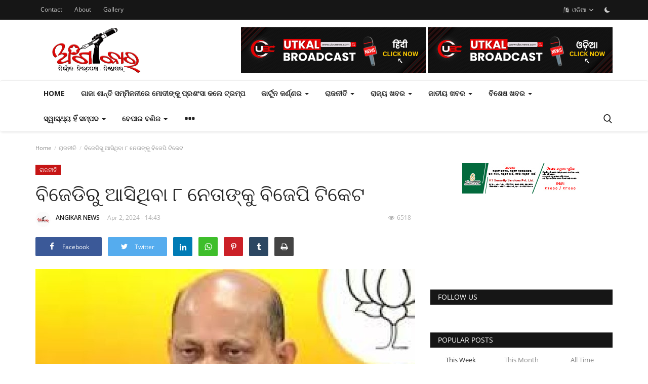

--- FILE ---
content_type: text/html; charset=UTF-8
request_url: https://voiceofodisha.com/bjd-vs-bjp-44876
body_size: 33806
content:
<!DOCTYPE html>
<html lang="or">
<head>
    <meta charset="utf-8">
    <meta http-equiv="X-UA-Compatible" content="IE=edge">
    <meta name="viewport" content="width=device-width, initial-scale=1">
    <title>ବିଜେଡିରୁ ଆସିଥିବା ୮ ନେତାଙ୍କୁ ବିଜେପି ଟିକେଟ - Angikar</title>
    <meta name="description" content=""/>
    <meta name="keywords" content=""/>
    <meta name="author" content="Angikar"/>
    <meta property="og:locale" content="en_US"/>
    <meta property="og:site_name" content="Angikar"/>
    <meta property="og:type" content="article"/>
    <meta property="og:title" content="ବିଜେଡିରୁ ଆସିଥିବା ୮ ନେତାଙ୍କୁ ବିଜେପି ଟିକେଟ"/>
    <meta property="og:description" content=""/>
    <meta property="og:url" content="https://voiceofodisha.com/bjd-vs-bjp-44876"/>
    <meta property="og:image" content="https://voiceofodisha.com/uploads/images/2024/04/image_750x500_660bca6f648b9.jpg"/>
    <meta property="og:image:width" content="750"/>
    <meta property="og:image:height" content="422"/>
    <meta property="article:author" content="ANGIKAR NEWS"/>
    <meta property="fb:app_id" content=""/>
    <meta property="article:tag" content="ବିଜେଡିରୁ ଆସିଥିବା ୮ ନେତାଙ୍କୁ ବିଜେପି ଟିକେଟ"/>
    <meta property="article:published_time" content="2024-04-02 14:43:02"/>
    <meta property="article:modified_time" content="2024-04-02 14:43:02"/>
    <meta name="twitter:card" content="summary_large_image"/>
    <meta name="twitter:site" content="@Angikar"/>
    <meta name="twitter:creator" content="@ANGIKAR NEWS"/>
    <meta name="twitter:title" content="ବିଜେଡିରୁ ଆସିଥିବା ୮ ନେତାଙ୍କୁ ବିଜେପି ଟିକେଟ"/>
    <meta name="twitter:description" content=""/>
    <meta name="twitter:image" content="https://voiceofodisha.com/uploads/images/2024/04/image_750x500_660bca6f648b9.jpg"/>
    <meta name="apple-mobile-web-app-capable" content="yes">
    <meta name="apple-mobile-web-app-status-bar-style" content="black">
    <meta name="apple-mobile-web-app-title" content="Angikar">

    <meta name="msapplication-TileImage" content="https://voiceofodisha.com/uploads/logo/logo_669bca3786cfb3.png">

	<!-- meta name="msapplication-TileImage" content="https://voiceofodisha.com/assets/img/pwa/144x144.png" -->

    <meta name="msapplication-TileColor" content="#2F3BA2">
    <link rel="manifest" href="https://voiceofodisha.com/manifest.json">

    <link rel="apple-touch-icon" href="https://voiceofodisha.com/uploads/logo/logo_669bca3786cfb3.png">
	
	<!-- link rel="apple-touch-icon" href="https://voiceofodisha.com/assets/img/pwa/144x144.png" -->

    <link rel="shortcut icon" type="image/png" href="https://voiceofodisha.com/uploads/logo/logo_669bca3786cfb3.png"/>
    <link rel="canonical" href="https://voiceofodisha.com/bjd-vs-bjp-44876"/>
    <link rel="alternate" href="https://voiceofodisha.com/bjd-vs-bjp-44876" hreflang="or_in"/>
    <link href="https://voiceofodisha.com/assets/vendor/font-icons/css/font-icon.min.css" rel="stylesheet"/>
    <link href="https://fonts.googleapis.com/css?family=Open+Sans:300,400,600,700&display=swap&subset=cyrillic,cyrillic-ext,greek,greek-ext,latin-ext,vietnamese" rel="stylesheet">    <link href="https://fonts.googleapis.com/css?family=Roboto:300,400,500,700&display=swap&subset=cyrillic,cyrillic-ext,greek,greek-ext,latin-ext,vietnamese" rel="stylesheet">        <link href="https://voiceofodisha.com/assets/vendor/bootstrap/css/bootstrap.min.css" rel="stylesheet"/>
    <link href="https://voiceofodisha.com/assets/css/style-1.9.min.css" rel="stylesheet"/>
    <link href="https://voiceofodisha.com/assets/css/plugins-1.9.css" rel="stylesheet"/>
    <script>var rtl = false;</script>
    <style>body {font-family: "Open Sans", Helvetica, sans-serif  } .font-1,.post-content .post-summary {font-family: "Roboto", Helvetica, sans-serif}.font-text{font-family: Verdana, Helvetica, sans-serif}.h1, .h2, .h3, .h4, .h5, .h6, h1, h2, h3, h4, h5, h6 {font-family: "Roboto", Helvetica, sans-serif}.section-mid-title .title {font-family: "Roboto", Helvetica, sans-serif}.section .section-content .title {font-family: "Roboto", Helvetica, sans-serif}.section .section-head .title {font-family: "Open Sans", Helvetica, sans-serif}.sidebar-widget .widget-head .title {font-family: "Open Sans", Helvetica, sans-serif}.post-content .post-text {font-family: Verdana, Helvetica, sans-serif}  .top-bar,.news-ticker-title,.section .section-head .title,.sidebar-widget .widget-head,.section-mid-title .title, #comments .comment-section > .nav-tabs > .active > a,.reaction-num-votes, .modal-newsletter .btn {background-color: #161616} .section .section-head,.section-mid-title, .comment-section .nav-tabs {border-bottom: 2px solid #161616;} .post-content .post-summary h2 {font-family: Verdana, Helvetica, sans-serif}
a:hover, a:focus, a:active, .navbar-inverse .navbar-nav > li > a:hover, .navbar-inverse .navbar-nav .dropdown-menu > li:hover > a, .navbar-inverse .navbar-nav .dropdown-menu > li:focus > a, .navbar-inverse .navbar-nav .dropdown-menu > li.active > a, .add-post-modal .item-icon i, .navbar-inverse .navbar-nav .open .dropdown-menu > li > a:focus, .navbar-inverse .navbar-nav .open .dropdown-menu > li > a:hover, .comment-lists li .btn-comment-reply, .comment-lists li .btn-comment-like, .f-random-list li .title a:hover, .link-forget, .captcha-refresh, .nav-footer li a:hover, .mobile-menu-social li a:hover, .mobile-menu-social li a:focus, .post-files .file button, .icon-newsletter, .btn-load-more:hover, .post-next-prev p span {color: #1ABC9C;}  .navbar-toggle, .navbar-inverse .navbar-toggle, .nav-payout-accounts > li.active > a, .nav-payout-accounts > li.active > a:focus, .nav-payout-accounts > li.active > a:hover, .nav-payout-accounts .active > a, .swal-button--danger, .sidebar-widget .tag-list li a:hover, .spinner > div, .search-form button {background-color: #1ABC9C !important;}  .navbar-default .navbar-nav > .active > a::after, .navbar-default .navbar-nav > li > a:hover:after, .navbar-inverse .navbar-nav .active a::after, .poll .result .progress .progress-bar {background-color: #1ABC9C;}  .btn-custom {background-color: #1ABC9C;border-color: #1ABC9C;}  ::selection {background: #1ABC9C !important;color: #fff;}  ::-moz-selection {background: #1ABC9C !important;color: #fff;}  .navbar-inverse .navbar-nav > .active > a, .navbar-inverse .navbar-nav > .active > a:hover, .navbar-inverse .navbar-nav > .active > a:focus, .navbar-inverse .navbar-nav > .open > a, .navbar-inverse .navbar-nav > .open > a:hover, .navbar-inverse .navbar-nav > .open > a:focus {color: #1ABC9C !important;background-color: transparent;}  .navbar-inverse .navbar-nav > li > a:focus, .navbar-inverse .navbar-nav > li > a:hover {background-color: transparent;color: #1ABC9C;}  .form-input:focus {border-color: #1ABC9C;outline: 0 none;}  .post-content .post-tags .tag-list li a:hover, .profile-buttons ul li a:hover {border-color: #1ABC9C;background-color: #1ABC9C;}  .auth-form-input:focus, .form-textarea:focus, .custom-checkbox:hover + label:before, .leave-reply .form-control:focus, .page-contact .form-control:focus, .comment-error {border-color: #1ABC9C;}  .custom-checkbox:checked + label:before {background: #1ABC9C;border-color: #1ABC9C;}  .comments .comments-title {border-bottom: 2px solid #1ABC9C;}  .comment-loader-container .loader, .sub-comment-loader-container .loader {border-top: 5px solid #1ABC9C;}  .newsletter .newsletter-button {background-color: #1ABC9C;border: 1px solid #1ABC9C;}  .post-author-meta a:hover, .post-item-no-image .caption-video-no-image .title a:hover, .comment-meta .comment-liked, .cookies-warning a {color: #1ABC9C !important;}  .video-label, .filters .btn:focus:after, .filters .btn:hover:after, .filters .btn:active:after, .filters .active::after {background: #1ABC9C;}  .pagination .active a {border: 1px solid #1ABC9C !important;background-color: #1ABC9C !important;color: #fff !important;}  .pagination li a:hover, .pagination li a:focus, .pagination li a:active, .custom-checkbox input:checked + .checkbox-icon {background-color: #1ABC9C;border: 1px solid #1ABC9C;}  .search-form, .dropdown-more {border-top: 3px solid #1ABC9C;}.mobile-language-options li .selected, .mobile-language-options li a:hover {color: #1ABC9C;border: 1px solid #1ABC9C;}</style>    <style>body{-webkit-user-select: none;}</style>

        <!-- HTML5 shim and Respond.js for IE8 support of HTML5 elements and media queries -->
    <!-- WARNING: Respond.js doesn't work if you view the page via file:// -->
    <!--[if lt IE 9]>
    <script src="https://oss.maxcdn.com/html5shiv/3.7.3/html5shiv.min.js"></script>
    <script src="https://oss.maxcdn.com/respond/1.4.2/respond.min.js"></script>
    <![endif]-->
    <script type="application/ld+json">[{
        "@context": "http://schema.org",
        "@type": "Organization",
        "url": "https://voiceofodisha.com/",
        "logo": {"@type": "ImageObject","width": 190,"height": 60,"url": "https://voiceofodisha.com/uploads/logo/logo_670a46f8e8820.gif"}
    },
    {
        "@context": "http://schema.org",
        "@type": "WebSite",
        "url": "https://voiceofodisha.com/",
        "potentialAction": {
            "@type": "SearchAction",
            "target": "https://voiceofodisha.com/search?q={search_term_string}",
            "query-input": "required name=search_term_string"
        }
    }]
    </script>
    <script type="application/ld+json">
        {
            "@context": "https://schema.org",
            "@type": "NewsArticle",
            "mainEntityOfPage": {
                "@type": "WebPage",
                "@id": "https://voiceofodisha.com/bjd-vs-bjp-44876"
            },
            "headline": "ବିଜେଡିରୁ ଆସିଥିବା ୮ ନେତାଙ୍କୁ ବିଜେପି ଟିକେଟ",
            "name": "ବିଜେଡିରୁ ଆସିଥିବା ୮ ନେତାଙ୍କୁ ବିଜେପି ଟିକେଟ",
            "articleSection": "ରାଜନୀତି",
            "image": {
                "@type": "ImageObject",
                "url": "https://voiceofodisha.com/uploads/images/2024/04/image_750x500_660bca6f648b9.jpg",
                "width": 750,
                "height": 500
            },
            "datePublished": "2024-04-02T14:43:02+0530",
            "dateModified": "2024-04-02T14:43:02+0530",
            "inLanguage": "or_in",
            "keywords": "",
            "author": {
                "@type": "Person",
                "name": "ANGIKAR NEWS"
            },
            "publisher": {
                "@type": "Organization",
                "name": "Angikar",
                "logo": {
                "@type": "ImageObject",
                "width": 190,
                "height": 60,
                "url": "https://voiceofodisha.com/uploads/logo/logo_670a46f8e8820.gif"
                }
            },
            "description": ""
        }
    </script>
    </head>
<body>
<header id="header">
    <div class="top-bar">
    <div class="container">
        <div class="col-sm-12">
            <div class="row">
                <ul class="top-menu top-menu-left">
                                                                                                                                                                    <li><a href="https://voiceofodisha.com/contact">Contact</a></li>                                                            <li><a href="https://voiceofodisha.com/about">About</a></li>                                                                                        <li><a href="https://voiceofodisha.com/gallery">Gallery</a></li>                                                                                                                                                                                                                                                                                                                                                                                                                                                                                                                                                                                                </ul>
                <ul class="top-menu top-menu-right">
                                                                                                                                <li class="dropdown">
                            <a class="dropdown-toggle" data-toggle="dropdown" href="#" aria-expanded="false">
                                <i class="icon-language"></i>&nbsp;
                                ଓଡିଆ <span class="icon-arrow-down"></span>
                            </a>
                            <ul class="dropdown-menu lang-dropdown">
                                                                    <li>
                                        <a href="https://voiceofodisha.com/en/" class=" ">
                                            English                                        </a>
                                    </li>
                                                                    <li>
                                        <a href="https://voiceofodisha.com/" class="selected ">
                                            ଓଡିଆ                                        </a>
                                    </li>
                                                                    <li>
                                        <a href="https://voiceofodisha.com/hn/" class=" ">
                                            Hindi                                        </a>
                                    </li>
                                                            </ul>
                        </li>
                                        <li class="li-dark-mode-sw">
                        <form action="https://voiceofodisha.com/vr-switch-mode" method="post" accept-charset="utf-8">
<input type="hidden" name="633aff612e58a_csrf_token" value="bb553e9c8466161c07ed171a0f209105" />                                               
                                                    <button type="submit" name="dark_mode" value="1" class="btn-switch-mode">
                                <svg xmlns="http://www.w3.org/2000/svg" width="16" height="16" fill="currentColor" class="bi bi-moon-fill dark-mode-icon" viewBox="0 0 16 16">
                                    <path d="M6 .278a.768.768 0 0 1 .08.858 7.208 7.208 0 0 0-.878 3.46c0 4.021 3.278 7.277 7.318 7.277.527 0 1.04-.055 1.533-.16a.787.787 0 0 1 .81.316.733.733 0 0 1-.031.893A8.349 8.349 0 0 1 8.344 16C3.734 16 0 12.286 0 7.71 0 4.266 2.114 1.312 5.124.06A.752.752 0 0 1 6 .278z"/>
                                </svg>
                            </button>
                                                </form>                    </li>
                </ul>
            </div>
        </div>
    </div>
</div>
    <div class="logo-banner">
        <div class="container">
            <div class="col-sm-12">
                <div class="row">
                    <div class="left">
                        <a href="https://voiceofodisha.com/">
                            <img src="https://voiceofodisha.com/uploads/logo/logo_670a46f8e8820.gif" alt="logo" class="logo" width="190" height="60">
                        </a>
                    </div>
                    <div class="right">
                        <div class="pull-right">
                            <!--Include banner-->
                                            <section class="col-sm-12 col-xs-12 bn-lg ">
                    <div class="row">
                        <a href="https://youtube.com/@ubchindi?si=xPUQZVi4lqGfc7Hp" target="_blank"><img src="https://angikar.co.in/uploads/blocks/block_669bd4d3b8b64.png" alt=""></a>
<a href="https://youtube.com/@ubcodia?si=8e-RH7y3OJsXejs9" target="_blank"><img src="https://angikar.co.in/uploads/blocks/block_669bd4655beec.png" alt=""></a>                    </div>
                </section>
                        <section class="col-sm-12 col-xs-12 bn-sm ">
                <div class="row">
                    <a href="https://youtube.com/@ubchindi?si=xPUQZVi4lqGfc7Hp" target="_blank"><img src="https://angikar.co.in/uploads/blocks/block_669bd50da08ba.png" alt=""></a> </br> </br>
<a href="https://youtube.com/@ubcodia?si=g8lifziLtj9IFhnR" target="_blank"><img src="https://angikar.co.in/uploads/blocks/block_669bd56abedfe.png" alt=""></a>                </div>
            </section>
        

                        </div>
                    </div>
                </div>
            </div>
        </div><!--/.container-->
    </div><!--/.top-bar-->
    <nav class="navbar navbar-default main-menu megamenu">
    <div class="container">
        <div class="collapse navbar-collapse">
            <div class="row">
                <ul class="nav navbar-nav">
                                            <li class="">
                            <a href="https://voiceofodisha.com/">
                                Home                            </a>
                        </li>
                                                                                    <li class="">
                                                <a href="https://voiceofodisha.com/ଗାଜାରେ-ଶାନ୍ତିର-ସୂର୍ଯ୍ୟୋଦୟ">
                                                    ଗାଜା ଶାନ୍ତି ସମ୍ମିଳନୀରେ ମୋଦୀଙ୍କୁ ପ୍ରଶଂସା କଲେ ଟ୍ରମ୍ପ                                                </a>
                                            </li>
                                        
    <li class="dropdown megamenu-fw mega-li-15 ">
        <a href="https://voiceofodisha.com/କାର୍ଟୁନ-କର୍ଣ୍ଣର" class="dropdown-toggle disabled" data-toggle="dropdown" role="button" aria-expanded="false">କାର୍ଟୁନ କର୍ଣ୍ଣର            <span class="caret"></span>
        </a>
        <!--Check if has posts-->
                    <ul class="dropdown-menu megamenu-content dropdown-top" role="menu" data-mega-ul="15">
                <li>
                    <div class="col-sm-12">
                        <div class="row">
                            <div class="sub-menu-right single-sub-menu">
                                <div class="row row-menu-right">
                                                                                <div class="col-sm-3 menu-post-item">
                                                                                                    <div class="post-item-image">
                                                        <a href="https://voiceofodisha.com/ନକଲ-ଔଷଧର-ସକଲଛ-ଚକତସ">
                                                            
    
                                <img src="https://voiceofodisha.com/assets/img/img_bg_md.png" data-src="https://voiceofodisha.com/uploads/images/2025/03/image_380x226_67cf64e288e27.jpg" alt="ନକଲି ଔଷଧରେ ସ୍କୁଲିଛି ଚିକିତ୍ସା !" class="lazyload img-responsive img-post" width="1" height="1"/>
            
                                                        </a>
                                                    </div>
                                                                                                <h3 class="title">
                                                    <a href="https://voiceofodisha.com/ନକଲ-ଔଷଧର-ସକଲଛ-ଚକତସ">
                                                        ନକଲି ଔଷଧରେ ସ୍କୁଲିଛି ଚିକିତ୍ସା !                                                    </a>
                                                </h3>
                                                <p class="post-meta">
                                                        <a href="https://voiceofodisha.com/profile/arpit">Arpit Pattnaik</a>
    <span>Mar 11, 2025</span>
    <span class="m-r-0"><i class="icon-eye"></i>8981</span>
                                                </p>
                                            </div>
                                                                                    <div class="col-sm-3 menu-post-item">
                                                                                                    <div class="post-item-image">
                                                        <a href="https://voiceofodisha.com/ମଦବହଳତ">
                                                            
    
                                <img src="https://voiceofodisha.com/assets/img/img_bg_md.png" data-src="https://voiceofodisha.com/uploads/images/2025/02/image_380x226_67bd664fd044a.jpg" alt="ମେଦବହୁଳତା" class="lazyload img-responsive img-post" width="1" height="1"/>
            
                                                        </a>
                                                    </div>
                                                                                                <h3 class="title">
                                                    <a href="https://voiceofodisha.com/ମଦବହଳତ">
                                                        ମେଦବହୁଳତା                                                    </a>
                                                </h3>
                                                <p class="post-meta">
                                                        <a href="https://voiceofodisha.com/profile/arpit">Arpit Pattnaik</a>
    <span>Feb 25, 2025</span>
    <span class="m-r-0"><i class="icon-eye"></i>6290</span>
                                                </p>
                                            </div>
                                                                                    <div class="col-sm-3 menu-post-item">
                                                                                                    <div class="post-item-image">
                                                        <a href="https://voiceofodisha.com/ଭକତ-ଦସଙକ-ଦମର-ଆଗକ-ବଢଛ-କଗରସ">
                                                            
    
                                <img src="https://voiceofodisha.com/assets/img/img_bg_md.png" data-src="https://voiceofodisha.com/uploads/images/2025/02/image_380x226_67b864dce51aa.jpg" alt="ଭକ୍ତ ଦାସଙ୍କ ଦମ୍‌ରେ ଆଗକୁ ବଢୁଛି କଂଗ୍ରେସ" class="lazyload img-responsive img-post" width="1" height="1"/>
            
                                                        </a>
                                                    </div>
                                                                                                <h3 class="title">
                                                    <a href="https://voiceofodisha.com/ଭକତ-ଦସଙକ-ଦମର-ଆଗକ-ବଢଛ-କଗରସ">
                                                        ଭକ୍ତ ଦାସଙ୍କ ଦମ୍‌ରେ ଆଗକୁ ବଢୁଛି କଂଗ୍ରେସ                                                    </a>
                                                </h3>
                                                <p class="post-meta">
                                                        <a href="https://voiceofodisha.com/profile/arpit">Arpit Pattnaik</a>
    <span>Feb 21, 2025</span>
    <span class="m-r-0"><i class="icon-eye"></i>8242</span>
                                                </p>
                                            </div>
                                                                                    <div class="col-sm-3 menu-post-item">
                                                                                                    <div class="post-item-image">
                                                        <a href="https://voiceofodisha.com/ରସନଖଆ-୩-ଲକଷ-ଭତ">
                                                            
    
                                <img src="https://voiceofodisha.com/assets/img/img_bg_md.png" data-src="https://voiceofodisha.com/uploads/images/2025/02/image_380x226_67b8184682e45.jpg" alt="ରାସନଖୁଆ ୩ ଲକ୍ଷ ଭୂତ !" class="lazyload img-responsive img-post" width="1" height="1"/>
            
                                                        </a>
                                                    </div>
                                                                                                <h3 class="title">
                                                    <a href="https://voiceofodisha.com/ରସନଖଆ-୩-ଲକଷ-ଭତ">
                                                        ରାସନଖୁଆ ୩ ଲକ୍ଷ ଭୂତ !                                                    </a>
                                                </h3>
                                                <p class="post-meta">
                                                        <a href="https://voiceofodisha.com/profile/arpit">Arpit Pattnaik</a>
    <span>Feb 21, 2025</span>
    <span class="m-r-0"><i class="icon-eye"></i>9106</span>
                                                </p>
                                            </div>
                                                                                    <div class="col-sm-3 menu-post-item">
                                                                                                    <div class="post-item-image">
                                                        <a href="https://voiceofodisha.com/ମଗଣ-ଭଣଡର">
                                                            
    
                                <img src="https://voiceofodisha.com/assets/img/img_bg_md.png" data-src="https://voiceofodisha.com/uploads/images/2025/02/image_380x226_67af24dbd8bb5.jpg" alt="ମାଗଣା ଭଣ୍ଡାର" class="lazyload img-responsive img-post" width="1" height="1"/>
            
                                                        </a>
                                                    </div>
                                                                                                <h3 class="title">
                                                    <a href="https://voiceofodisha.com/ମଗଣ-ଭଣଡର">
                                                        ମାଗଣା ଭଣ୍ଡାର                                                    </a>
                                                </h3>
                                                <p class="post-meta">
                                                        <a href="https://voiceofodisha.com/profile/arpit">Arpit Pattnaik</a>
    <span>Feb 14, 2025</span>
    <span class="m-r-0"><i class="icon-eye"></i>9076</span>
                                                </p>
                                            </div>
                                                                        </div>
                            </div>
                        </div>
                    </div>
                </li>
            </ul>
            </li>



    <li class="dropdown megamenu-fw mega-li-4 ">
        <a href="https://voiceofodisha.com/ରାଜନୀତି" class="dropdown-toggle disabled" data-toggle="dropdown" role="button" aria-expanded="false">ରାଜନୀତି            <span class="caret"></span>
        </a>
        <!--Check if has posts-->
                    <ul class="dropdown-menu megamenu-content dropdown-top" role="menu" data-mega-ul="4">
                <li>
                    <div class="col-sm-12">
                        <div class="row">
                            <div class="sub-menu-right single-sub-menu">
                                <div class="row row-menu-right">
                                                                                <div class="col-sm-3 menu-post-item">
                                                                                                    <div class="post-item-image">
                                                        <a href="https://voiceofodisha.com/କସ-କନ-ହଉଛ-ଆମ-ବଲଶଵର-ପରଚୟ">
                                                            
            <span class="media-icon"><i class="icon-play-circle"></i><em></em></span>
    
                                <img src="https://voiceofodisha.com/assets/img/img_bg_md.png" alt="bg" class="img-responsive img-bg" width="1" height="1"/>
            <div class="img-container">
                <img src="https://voiceofodisha.com/assets/img/img_bg_md.png" data-src="https://img.youtube.com/vi/yB29ZtbI3ZE/maxresdefault.jpg" alt="କିସ କେନେ ହେଉଛି  ଆମ ବାଲେଶ୍ଵର ପରିଚୟ |" class="lazyload img-cover" width="1" height="1"/>
            </div>
            
                                                        </a>
                                                    </div>
                                                                                                <h3 class="title">
                                                    <a href="https://voiceofodisha.com/କସ-କନ-ହଉଛ-ଆମ-ବଲଶଵର-ପରଚୟ">
                                                        କିସ କେନେ ହେଉଛି  ଆମ ବାଲେଶ୍ଵର ପରିଚୟ |                                                    </a>
                                                </h3>
                                                <p class="post-meta">
                                                        <a href="https://voiceofodisha.com/profile/ubc-desk">UBC Desk</a>
    <span>Oct 25, 2025</span>
    <span class="m-r-0"><i class="icon-eye"></i>7354</span>
                                                </p>
                                            </div>
                                                                                    <div class="col-sm-3 menu-post-item">
                                                                                                    <div class="post-item-image">
                                                        <a href="https://voiceofodisha.com/ଏଗର-ହଜର-ଭଟର-ଜତବ-ଘସରମ">
                                                            
            <span class="media-icon"><i class="icon-play-circle"></i><em></em></span>
    
                                <img src="https://voiceofodisha.com/assets/img/img_bg_md.png" alt="bg" class="img-responsive img-bg" width="1" height="1"/>
            <div class="img-container">
                <img src="https://voiceofodisha.com/assets/img/img_bg_md.png" data-src="https://img.youtube.com/vi/-IXWrHdQXpA/maxresdefault.jpg" alt="ଏଗାର ହଜାର ଭୋଟରେ ଜିତେବେ ଘାସିରାମ |" class="lazyload img-cover" width="1" height="1"/>
            </div>
            
                                                        </a>
                                                    </div>
                                                                                                <h3 class="title">
                                                    <a href="https://voiceofodisha.com/ଏଗର-ହଜର-ଭଟର-ଜତବ-ଘସରମ">
                                                        ଏଗାର ହଜାର ଭୋଟରେ ଜିତେବେ ଘାସିରାମ |                                                    </a>
                                                </h3>
                                                <p class="post-meta">
                                                        <a href="https://voiceofodisha.com/profile/ubc-desk">UBC Desk</a>
    <span>Oct 25, 2025</span>
    <span class="m-r-0"><i class="icon-eye"></i>7289</span>
                                                </p>
                                            </div>
                                                                                    <div class="col-sm-3 menu-post-item">
                                                                                                    <div class="post-item-image">
                                                        <a href="https://voiceofodisha.com/ପୀତବାସ-ହତ୍ୟା-ମାମଲା-:-ବିଜେଡିକୁ-କାଉଣ୍ଟର-କଲା-ବିଜେପି">
                                                            
            <span class="media-icon"><i class="icon-play-circle"></i><em></em></span>
    
                                <img src="https://voiceofodisha.com/assets/img/img_bg_md.png" data-src="https://voiceofodisha.com/uploads/images/2025/10/image_380x226_68f8ec058e253.jpg" alt="ପୀତବାସ ହତ୍ୟା ମାମଲା : ବିଜେଡିକୁ କାଉଣ୍ଟର କଲା ବିଜେପି |" class="lazyload img-responsive img-post" width="1" height="1"/>
            
                                                        </a>
                                                    </div>
                                                                                                <h3 class="title">
                                                    <a href="https://voiceofodisha.com/ପୀତବାସ-ହତ୍ୟା-ମାମଲା-:-ବିଜେଡିକୁ-କାଉଣ୍ଟର-କଲା-ବିଜେପି">
                                                        ପୀତବାସ ହତ୍ୟା ମାମଲା : ବିଜେଡିକୁ କାଉଣ୍ଟର କଲା ବିଜେପି...                                                    </a>
                                                </h3>
                                                <p class="post-meta">
                                                        <a href="https://voiceofodisha.com/profile/jagannath-nayak">Jagannath Nayak</a>
    <span>Oct 22, 2025</span>
    <span class="m-r-0"><i class="icon-eye"></i>8162</span>
                                                </p>
                                            </div>
                                                                                    <div class="col-sm-3 menu-post-item">
                                                                                                    <div class="post-item-image">
                                                        <a href="https://voiceofodisha.com/ପ୍ରଥମେ-ପ୍ରାର୍ଥୀ-ଚୋରି-ପରେ-ସ୍କୁଲରେ-ଗଣ୍ଡ-ସମାଜ-ସହ-ଜୟଙ୍କ-ମିଟିଂ-ହେଉଛି-ମାନସ-ଚୌଧୁରୀ">
                                                            
            <span class="media-icon"><i class="icon-play-circle"></i><em></em></span>
    
                                <img src="https://voiceofodisha.com/assets/img/img_bg_md.png" data-src="https://voiceofodisha.com/uploads/images/2025/10/image_380x226_68f79242e60d2.jpg" alt="ପ୍ରଥମେ ପ୍ରାର୍ଥୀ ଚୋରି ପରେ ସ୍କୁଲରେ ଗଣ୍ଡ ସମାଜ ସହ ଜୟଙ୍କ ମିଟିଂ ହେଉଛି ମାନସ ଚୌଧୁରୀ |" class="lazyload img-responsive img-post" width="1" height="1"/>
            
                                                        </a>
                                                    </div>
                                                                                                <h3 class="title">
                                                    <a href="https://voiceofodisha.com/ପ୍ରଥମେ-ପ୍ରାର୍ଥୀ-ଚୋରି-ପରେ-ସ୍କୁଲରେ-ଗଣ୍ଡ-ସମାଜ-ସହ-ଜୟଙ୍କ-ମିଟିଂ-ହେଉଛି-ମାନସ-ଚୌଧୁରୀ">
                                                        ପ୍ରଥମେ ପ୍ରାର୍ଥୀ ଚୋରି ପରେ ସ୍କୁଲରେ ଗଣ୍ଡ ସମାଜ ସହ...                                                    </a>
                                                </h3>
                                                <p class="post-meta">
                                                        <a href="https://voiceofodisha.com/profile/ubc-desk">UBC Desk</a>
    <span>Oct 21, 2025</span>
    <span class="m-r-0"><i class="icon-eye"></i>6134</span>
                                                </p>
                                            </div>
                                                                                    <div class="col-sm-3 menu-post-item">
                                                                                                    <div class="post-item-image">
                                                        <a href="https://voiceofodisha.com/ନୂଆପଡାର-ସାଧାରଣ-ଜନତା-ବଜେଡି-ସହିତ-ରହିଛନ୍ତି-">
                                                            
            <span class="media-icon"><i class="icon-play-circle"></i><em></em></span>
    
                                <img src="https://voiceofodisha.com/assets/img/img_bg_md.png" alt="bg" class="img-responsive img-bg" width="1" height="1"/>
            <div class="img-container">
                <img src="https://voiceofodisha.com/assets/img/img_bg_md.png" data-src="https://img.youtube.com/vi/fZIvN81gcSY/maxresdefault.jpg" alt="ନୂଆପଡାର ସାଧାରଣ ଜନତା ବଜେଡି ସହିତ ରହିଛନ୍ତି |" class="lazyload img-cover" width="1" height="1"/>
            </div>
            
                                                        </a>
                                                    </div>
                                                                                                <h3 class="title">
                                                    <a href="https://voiceofodisha.com/ନୂଆପଡାର-ସାଧାରଣ-ଜନତା-ବଜେଡି-ସହିତ-ରହିଛନ୍ତି-">
                                                        ନୂଆପଡାର ସାଧାରଣ ଜନତା ବଜେଡି ସହିତ ରହିଛନ୍ତି |                                                    </a>
                                                </h3>
                                                <p class="post-meta">
                                                        <a href="https://voiceofodisha.com/profile/ubc-desk">UBC Desk</a>
    <span>Oct 21, 2025</span>
    <span class="m-r-0"><i class="icon-eye"></i>7231</span>
                                                </p>
                                            </div>
                                                                        </div>
                            </div>
                        </div>
                    </div>
                </li>
            </ul>
            </li>



    <li class="dropdown megamenu-fw mega-li-11 ">
        <a href="https://voiceofodisha.com/ରାଜ୍ୟ-ଖବର" class="dropdown-toggle disabled" data-toggle="dropdown" role="button" aria-expanded="false">ରାଜ୍ୟ ଖବର            <span class="caret"></span>
        </a>
        <!--Check if has posts-->
                    <ul class="dropdown-menu megamenu-content dropdown-top" role="menu" data-mega-ul="11">
                <li>
                    <div class="col-sm-12">
                        <div class="row">
                            <div class="sub-menu-right single-sub-menu">
                                <div class="row row-menu-right">
                                                                                <div class="col-sm-3 menu-post-item">
                                                                                                    <div class="post-item-image">
                                                        <a href="https://voiceofodisha.com/ରୟଲ-ଲଇଫର-ଦବଦତ-ସଜଲ-ଆମରକ-ଦମପତ">
                                                            
            <span class="media-icon"><i class="icon-play-circle"></i><em></em></span>
    
                                <img src="https://voiceofodisha.com/assets/img/img_bg_md.png" data-src="https://voiceofodisha.com/uploads/images/2025/10/image_380x226_69034a86b696b.jpg" alt="ରିୟଲ ଲାଇଫରେ ଦେବଦୂତ ସାଜିଲେ ଆମେରିକା ଦମ୍ପତି" class="lazyload img-responsive img-post" width="1" height="1"/>
            
                                                        </a>
                                                    </div>
                                                                                                <h3 class="title">
                                                    <a href="https://voiceofodisha.com/ରୟଲ-ଲଇଫର-ଦବଦତ-ସଜଲ-ଆମରକ-ଦମପତ">
                                                        ରିୟଲ ଲାଇଫରେ ଦେବଦୂତ ସାଜିଲେ ଆମେରିକା ଦମ୍ପତି                                                    </a>
                                                </h3>
                                                <p class="post-meta">
                                                        <a href="https://voiceofodisha.com/profile/ubc-desk">UBC Desk</a>
    <span>Oct 30, 2025</span>
    <span class="m-r-0"><i class="icon-eye"></i>9282</span>
                                                </p>
                                            </div>
                                                                                    <div class="col-sm-3 menu-post-item">
                                                                                                    <div class="post-item-image">
                                                        <a href="https://voiceofodisha.com/ରଭନସ-ବଶୱବଦୟଳୟର-୧୬-ଅଧକ-ଛତରଙକ-ଫଡ଼-ପଏଜନ-ପର-ମଡକଲର-ଭରତତ">
                                                            
            <span class="media-icon"><i class="icon-play-circle"></i><em></em></span>
    
                                <img src="https://voiceofodisha.com/assets/img/img_bg_md.png" alt="bg" class="img-responsive img-bg" width="1" height="1"/>
            <div class="img-container">
                <img src="https://voiceofodisha.com/assets/img/img_bg_md.png" data-src="https://img.youtube.com/vi/mB0lOfUZd4U/maxresdefault.jpg" alt="ରେଭେନ୍ସା ବିଶ୍ୱବିଦ୍ୟାଳୟର ୧୬ ଅଧିକ ଛାତ୍ରଙ୍କୁ ଫୁଡ଼୍ ପଏଜନ୍ ପରେ ମେଡିକାଲରେ ଭର୍ତ୍ତି |" class="lazyload img-cover" width="1" height="1"/>
            </div>
            
                                                        </a>
                                                    </div>
                                                                                                <h3 class="title">
                                                    <a href="https://voiceofodisha.com/ରଭନସ-ବଶୱବଦୟଳୟର-୧୬-ଅଧକ-ଛତରଙକ-ଫଡ଼-ପଏଜନ-ପର-ମଡକଲର-ଭରତତ">
                                                        ରେଭେନ୍ସା ବିଶ୍ୱବିଦ୍ୟାଳୟର ୧୬ ଅଧିକ ଛାତ୍ରଙ୍କୁ ଫୁଡ଼୍...                                                    </a>
                                                </h3>
                                                <p class="post-meta">
                                                        <a href="https://voiceofodisha.com/profile/ubc-desk">UBC Desk</a>
    <span>Oct 29, 2025</span>
    <span class="m-r-0"><i class="icon-eye"></i>7854</span>
                                                </p>
                                            </div>
                                                                                    <div class="col-sm-3 menu-post-item">
                                                                                                    <div class="post-item-image">
                                                        <a href="https://voiceofodisha.com/ଶରମନଦର-ସବୟତଙକ-ପରବରର-କମବର-ଲଗଛ-ଝଅଙକ-ସଖୟ">
                                                            
            <span class="media-icon"><i class="icon-play-circle"></i><em></em></span>
    
                                <img src="https://voiceofodisha.com/assets/img/img_bg_md.png" data-src="https://voiceofodisha.com/uploads/images/2025/10/image_380x226_6901cd214b2a9.jpg" alt="ଶ୍ରୀମନ୍ଦିର ସେବାୟତଙ୍କ ପରିବାରରେ କମିବାରେ ଲାଗିଛି ଝିଅଙ୍କ ସଂଖ୍ୟା |" class="lazyload img-responsive img-post" width="1" height="1"/>
            
                                                        </a>
                                                    </div>
                                                                                                <h3 class="title">
                                                    <a href="https://voiceofodisha.com/ଶରମନଦର-ସବୟତଙକ-ପରବରର-କମବର-ଲଗଛ-ଝଅଙକ-ସଖୟ">
                                                        ଶ୍ରୀମନ୍ଦିର ସେବାୟତଙ୍କ ପରିବାରରେ କମିବାରେ ଲାଗିଛି...                                                    </a>
                                                </h3>
                                                <p class="post-meta">
                                                        <a href="https://voiceofodisha.com/profile/ubc-desk">UBC Desk</a>
    <span>Oct 29, 2025</span>
    <span class="m-r-0"><i class="icon-eye"></i>5637</span>
                                                </p>
                                            </div>
                                                                                    <div class="col-sm-3 menu-post-item">
                                                                                                    <div class="post-item-image">
                                                        <a href="https://voiceofodisha.com/ରଜୟର-ଆଜ-ଓ-କଲ-ବତୟ-ମନଥର-ବଶ-ପରଭବ-ରହବ">
                                                            
            <span class="media-icon"><i class="icon-play-circle"></i><em></em></span>
    
                                <img src="https://voiceofodisha.com/assets/img/img_bg_md.png" data-src="https://voiceofodisha.com/uploads/images/2025/10/image_380x226_69007b37f1554.jpg" alt="‘ରାଜ୍ୟରେ ଆଜି ଓ କାଲି ‘ବାତ୍ୟା ‘ମୋନ୍ଥା’ର ବେଶୀ ପ୍ରଭାବ ରହିବ" class="lazyload img-responsive img-post" width="1" height="1"/>
            
                                                        </a>
                                                    </div>
                                                                                                <h3 class="title">
                                                    <a href="https://voiceofodisha.com/ରଜୟର-ଆଜ-ଓ-କଲ-ବତୟ-ମନଥର-ବଶ-ପରଭବ-ରହବ">
                                                        ‘ରାଜ୍ୟରେ ଆଜି ଓ କାଲି ‘ବାତ୍ୟା ‘ମୋନ୍ଥା’ର ବେଶୀ ପ୍ରଭାବ...                                                    </a>
                                                </h3>
                                                <p class="post-meta">
                                                        <a href="https://voiceofodisha.com/profile/ubc-desk">UBC Desk</a>
    <span>Oct 28, 2025</span>
    <span class="m-r-0"><i class="icon-eye"></i>6120</span>
                                                </p>
                                            </div>
                                                                                    <div class="col-sm-3 menu-post-item">
                                                                                                    <div class="post-item-image">
                                                        <a href="https://voiceofodisha.com/Batya-Montha-ku-neyi-satarka-kala-Puri-Jilla-Prashasan">
                                                            
            <span class="media-icon"><i class="icon-play-circle"></i><em></em></span>
    
                                <img src="https://voiceofodisha.com/assets/img/img_bg_md.png" data-src="https://voiceofodisha.com/uploads/images/2025/10/image_380x226_68ff6456636e2.jpg" alt="ବାତ୍ୟା ମୋନ୍ଥାକୁ ନେଇ ସତର୍କ କଲା ପୁରୀ ଜିଲ୍ଲା ପ୍ରଶାସନ |" class="lazyload img-responsive img-post" width="1" height="1"/>
            
                                                        </a>
                                                    </div>
                                                                                                <h3 class="title">
                                                    <a href="https://voiceofodisha.com/Batya-Montha-ku-neyi-satarka-kala-Puri-Jilla-Prashasan">
                                                        ବାତ୍ୟା ମୋନ୍ଥାକୁ ନେଇ ସତର୍କ କଲା ପୁରୀ ଜିଲ୍ଲା ପ୍ରଶାସନ...                                                    </a>
                                                </h3>
                                                <p class="post-meta">
                                                        <a href="https://voiceofodisha.com/profile/ubc-desk">UBC Desk</a>
    <span>Oct 27, 2025</span>
    <span class="m-r-0"><i class="icon-eye"></i>5334</span>
                                                </p>
                                            </div>
                                                                        </div>
                            </div>
                        </div>
                    </div>
                </li>
            </ul>
            </li>



    <li class="dropdown megamenu-fw mega-li-2 ">
        <a href="https://voiceofodisha.com/ଜାତୀୟ-ଖବର" class="dropdown-toggle disabled" data-toggle="dropdown" role="button" aria-expanded="false">ଜାତୀୟ ଖବର            <span class="caret"></span>
        </a>
        <!--Check if has posts-->
                    <ul class="dropdown-menu megamenu-content dropdown-top" role="menu" data-mega-ul="2">
                <li>
                    <div class="col-sm-12">
                        <div class="row">
                            <div class="sub-menu-right single-sub-menu">
                                <div class="row row-menu-right">
                                                                                <div class="col-sm-3 menu-post-item">
                                                                                                    <div class="post-item-image">
                                                        <a href="https://voiceofodisha.com/ବହରର-ମହମଣଟ-ପରକଶ-କଲ-ତଜସୱ-ପରତଜଞ">
                                                            
            <span class="media-icon"><i class="icon-play-circle"></i><em></em></span>
    
                                <img src="https://voiceofodisha.com/assets/img/img_bg_md.png" data-src="https://voiceofodisha.com/uploads/images/2025/10/image_380x226_6901e943e8c3c.jpg" alt="ବିହାରରେ ମହାମେଣ୍ଟ ପ୍ରକାଶ କଲା ‘ତେଜସ୍ୱୀ ପ୍ରତିଜ୍ଞା’ |" class="lazyload img-responsive img-post" width="1" height="1"/>
            
                                                        </a>
                                                    </div>
                                                                                                <h3 class="title">
                                                    <a href="https://voiceofodisha.com/ବହରର-ମହମଣଟ-ପରକଶ-କଲ-ତଜସୱ-ପରତଜଞ">
                                                        ବିହାରରେ ମହାମେଣ୍ଟ ପ୍ରକାଶ କଲା ‘ତେଜସ୍ୱୀ ପ୍ରତିଜ୍ଞା’...                                                    </a>
                                                </h3>
                                                <p class="post-meta">
                                                        <a href="https://voiceofodisha.com/profile/ubc-desk">UBC Desk</a>
    <span>Oct 29, 2025</span>
    <span class="m-r-0"><i class="icon-eye"></i>4192</span>
                                                </p>
                                            </div>
                                                                                    <div class="col-sm-3 menu-post-item">
                                                                                                    <div class="post-item-image">
                                                        <a href="https://voiceofodisha.com/ଲଘୁଚାପରେ-ପରିଣତ-ହେଲା-ଦକ୍ଷିଣ-ପଶ୍ଚିମ-ବଙ୍ଗୋପସାଗରରେ-ସୃଷ୍ଟି-ହୋଇଥିବା-ଲଘୁଚାପ">
                                                            
            <span class="media-icon"><i class="icon-play-circle"></i><em></em></span>
    
                                <img src="https://voiceofodisha.com/assets/img/img_bg_md.png" alt="bg" class="img-responsive img-bg" width="1" height="1"/>
            <div class="img-container">
                <img src="https://voiceofodisha.com/assets/img/img_bg_md.png" data-src="https://img.youtube.com/vi/o0JnXot0yFI/maxresdefault.jpg" alt="ଲଘୁଚାପରେ ପରିଣତ ହେଲା ଦକ୍ଷିଣ-ପଶ୍ଚିମ ବଙ୍ଗୋପସାଗରରେ ସୃଷ୍ଟି ହୋଇଥିବା ଲଘୁଚାପ |" class="lazyload img-cover" width="1" height="1"/>
            </div>
            
                                                        </a>
                                                    </div>
                                                                                                <h3 class="title">
                                                    <a href="https://voiceofodisha.com/ଲଘୁଚାପରେ-ପରିଣତ-ହେଲା-ଦକ୍ଷିଣ-ପଶ୍ଚିମ-ବଙ୍ଗୋପସାଗରରେ-ସୃଷ୍ଟି-ହୋଇଥିବା-ଲଘୁଚାପ">
                                                        ଲଘୁଚାପରେ ପରିଣତ ହେଲା ଦକ୍ଷିଣ-ପଶ୍ଚିମ ବଙ୍ଗୋପସାଗରରେ...                                                    </a>
                                                </h3>
                                                <p class="post-meta">
                                                        <a href="https://voiceofodisha.com/profile/ubc-desk">UBC Desk</a>
    <span>Oct 21, 2025</span>
    <span class="m-r-0"><i class="icon-eye"></i>5223</span>
                                                </p>
                                            </div>
                                                                                    <div class="col-sm-3 menu-post-item">
                                                                                                    <div class="post-item-image">
                                                        <a href="https://voiceofodisha.com/Bus-Fire-Tragedy-20-Passengers-Lost-Their-Lives">
                                                            
    
                                <img src="https://voiceofodisha.com/assets/img/img_bg_md.png" data-src="https://voiceofodisha.com/uploads/images/2025/10/image_380x226_68ef57b19f45f.jpg" alt="ବସ୍ ଜଳିଯିବା ଘଟଣା: ଚାଲିଗଲା ୨୦ ଯାତ୍ରୀଙ୍କ ଜୀବନ |" class="lazyload img-responsive img-post" width="1" height="1"/>
            
                                                        </a>
                                                    </div>
                                                                                                <h3 class="title">
                                                    <a href="https://voiceofodisha.com/Bus-Fire-Tragedy-20-Passengers-Lost-Their-Lives">
                                                        ବସ୍ ଜଳିଯିବା ଘଟଣା: ଚାଲିଗଲା ୨୦ ଯାତ୍ରୀଙ୍କ ଜୀବନ |                                                    </a>
                                                </h3>
                                                <p class="post-meta">
                                                        <a href="https://voiceofodisha.com/profile/ubc-desk">UBC Desk</a>
    <span>Oct 15, 2025</span>
    <span class="m-r-0"><i class="icon-eye"></i>9466</span>
                                                </p>
                                            </div>
                                                                                    <div class="col-sm-3 menu-post-item">
                                                                                                    <div class="post-item-image">
                                                        <a href="https://voiceofodisha.com/ଗାଜାରେ-ଶାନ୍ତିର-ସୂର୍ଯ୍ୟୋଦୟ">
                                                            
    
                                <img src="https://voiceofodisha.com/assets/img/img_bg_md.png" data-src="https://voiceofodisha.com/uploads/images/2025/10/image_380x226_68ee16554f68b.jpg" alt="ଗାଜା ଶାନ୍ତି ସମ୍ମିଳନୀରେ ମୋଦୀଙ୍କୁ ପ୍ରଶଂସା କଲେ ଟ୍ରମ୍ପ" class="lazyload img-responsive img-post" width="1" height="1"/>
            
                                                        </a>
                                                    </div>
                                                                                                <h3 class="title">
                                                    <a href="https://voiceofodisha.com/ଗାଜାରେ-ଶାନ୍ତିର-ସୂର୍ଯ୍ୟୋଦୟ">
                                                        ଗାଜା ଶାନ୍ତି ସମ୍ମିଳନୀରେ ମୋଦୀଙ୍କୁ ପ୍ରଶଂସା କଲେ ଟ୍ରମ୍ପ                                                    </a>
                                                </h3>
                                                <p class="post-meta">
                                                        <a href="https://voiceofodisha.com/profile/jagannath-nayak">Jagannath Nayak</a>
    <span>Oct 14, 2025</span>
    <span class="m-r-0"><i class="icon-eye"></i>6862</span>
                                                </p>
                                            </div>
                                                                                    <div class="col-sm-3 menu-post-item">
                                                                                                    <div class="post-item-image">
                                                        <a href="https://voiceofodisha.com/ଜନଅର-ସଇନସ-ଅଲମପଆଡର-ଅନଶଙକ-ବରଞଜ-ପଦକ">
                                                            
    
                                <img src="https://voiceofodisha.com/assets/img/img_bg_md.png" data-src="https://voiceofodisha.com/uploads/images/2024/12/image_380x226_676fdc9e49faf.jpg" alt="ଜୁନିଅର ସାଇନ୍ସ ଅଲିମ୍ପିଆଡରେ ଅନିଶଙ୍କୁ ବ୍ରୋଞ୍ଜ ପଦକ" class="lazyload img-responsive img-post" width="1" height="1"/>
            
                                                        </a>
                                                    </div>
                                                                                                <h3 class="title">
                                                    <a href="https://voiceofodisha.com/ଜନଅର-ସଇନସ-ଅଲମପଆଡର-ଅନଶଙକ-ବରଞଜ-ପଦକ">
                                                        ଜୁନିଅର ସାଇନ୍ସ ଅଲିମ୍ପିଆଡରେ ଅନିଶଙ୍କୁ ବ୍ରୋଞ୍ଜ ପଦକ                                                    </a>
                                                </h3>
                                                <p class="post-meta">
                                                        <a href="https://voiceofodisha.com/profile/arpit">Arpit Pattnaik</a>
    <span>Dec 28, 2024</span>
    <span class="m-r-0"><i class="icon-eye"></i>5157</span>
                                                </p>
                                            </div>
                                                                        </div>
                            </div>
                        </div>
                    </div>
                </li>
            </ul>
            </li>



    <li class="dropdown megamenu-fw mega-li-6 ">
        <a href="https://voiceofodisha.com/ବିଶେଷ-ଖବର" class="dropdown-toggle disabled" data-toggle="dropdown" role="button" aria-expanded="false">ବିଶେଷ ଖବର            <span class="caret"></span>
        </a>
        <!--Check if has posts-->
                    <ul class="dropdown-menu megamenu-content dropdown-top" role="menu" data-mega-ul="6">
                <li>
                    <div class="col-sm-12">
                        <div class="row">
                            <div class="sub-menu-right single-sub-menu">
                                <div class="row row-menu-right">
                                                                                <div class="col-sm-3 menu-post-item">
                                                                                                    <div class="post-item-image">
                                                        <a href="https://voiceofodisha.com/ସାପ-ଭୟରେ-ସ୍କୁଲକୁ-ଆସୁ-ନାହାନ୍ତି-ଛାତ୍ରଛାତ୍ରୀ">
                                                            
            <span class="media-icon"><i class="icon-play-circle"></i><em></em></span>
    
                                <img src="https://voiceofodisha.com/assets/img/img_bg_md.png" data-src="https://voiceofodisha.com/uploads/images/2025/10/image_380x226_68f9e3b163b77.jpg" alt="ସାପ ଭୟରେ ସ୍କୁଲକୁ ଆସୁ ନାହାନ୍ତି ଛାତ୍ରଛାତ୍ରୀ |" class="lazyload img-responsive img-post" width="1" height="1"/>
            
                                                        </a>
                                                    </div>
                                                                                                <h3 class="title">
                                                    <a href="https://voiceofodisha.com/ସାପ-ଭୟରେ-ସ୍କୁଲକୁ-ଆସୁ-ନାହାନ୍ତି-ଛାତ୍ରଛାତ୍ରୀ">
                                                        ସାପ ଭୟରେ ସ୍କୁଲକୁ ଆସୁ ନାହାନ୍ତି ଛାତ୍ରଛାତ୍ରୀ |                                                    </a>
                                                </h3>
                                                <p class="post-meta">
                                                        <a href="https://voiceofodisha.com/profile/jagannath-nayak">Jagannath Nayak</a>
    <span>Oct 23, 2025</span>
    <span class="m-r-0"><i class="icon-eye"></i>6357</span>
                                                </p>
                                            </div>
                                                                                    <div class="col-sm-3 menu-post-item">
                                                                                                    <div class="post-item-image">
                                                        <a href="https://voiceofodisha.com/ହତ୍ୟା-ପାଇଁ-ବାକିଖାତାରେ-୪୦-ଲକ୍ଷ-:-୧୦ଲକ୍ଷ-ଆଡଭାନ୍ସ-ନେଇଥିଲେ-ସାର୍ପ-ସୁଟର">
                                                            
            <span class="media-icon"><i class="icon-play-circle"></i><em></em></span>
    
                                <img src="https://voiceofodisha.com/assets/img/img_bg_md.png" data-src="https://voiceofodisha.com/uploads/images/2025/10/image_380x226_68f8cab8c419b.jpg" alt="ହତ୍ୟା ପାଇଁ ବାକିଖାତାରେ ୪୦ ଲକ୍ଷ : ୧୦ଲକ୍ଷ ଆଡଭାନ୍ସ ନେଇଥିଲେ ସାର୍ପ ସୁଟର |" class="lazyload img-responsive img-post" width="1" height="1"/>
            
                                                        </a>
                                                    </div>
                                                                                                <h3 class="title">
                                                    <a href="https://voiceofodisha.com/ହତ୍ୟା-ପାଇଁ-ବାକିଖାତାରେ-୪୦-ଲକ୍ଷ-:-୧୦ଲକ୍ଷ-ଆଡଭାନ୍ସ-ନେଇଥିଲେ-ସାର୍ପ-ସୁଟର">
                                                        ହତ୍ୟା ପାଇଁ ବାକିଖାତାରେ ୪୦ ଲକ୍ଷ : ୧୦ଲକ୍ଷ ଆଡଭାନ୍ସ...                                                    </a>
                                                </h3>
                                                <p class="post-meta">
                                                        <a href="https://voiceofodisha.com/profile/jagannath-nayak">Jagannath Nayak</a>
    <span>Oct 22, 2025</span>
    <span class="m-r-0"><i class="icon-eye"></i>9344</span>
                                                </p>
                                            </div>
                                                                                    <div class="col-sm-3 menu-post-item">
                                                                                                    <div class="post-item-image">
                                                        <a href="https://voiceofodisha.com/ମର୍ଡର-ପାଇଁ-ହୋଇଥିଲା-50-ଲକ୍ଷ୍ୟର-ଡିଲ୍">
                                                            
            <span class="media-icon"><i class="icon-play-circle"></i><em></em></span>
    
                                <img src="https://voiceofodisha.com/assets/img/img_bg_md.png" data-src="https://voiceofodisha.com/uploads/images/2025/10/image_380x226_68f8b596dea9d.jpg" alt="ମର୍ଡର ପାଇଁ ହୋଇଥିଲା 50 ଲକ୍ଷ୍ୟର ଡିଲ୍ |" class="lazyload img-responsive img-post" width="1" height="1"/>
            
                                                        </a>
                                                    </div>
                                                                                                <h3 class="title">
                                                    <a href="https://voiceofodisha.com/ମର୍ଡର-ପାଇଁ-ହୋଇଥିଲା-50-ଲକ୍ଷ୍ୟର-ଡିଲ୍">
                                                        ମର୍ଡର ପାଇଁ ହୋଇଥିଲା 50 ଲକ୍ଷ୍ୟର ଡିଲ୍ |                                                    </a>
                                                </h3>
                                                <p class="post-meta">
                                                        <a href="https://voiceofodisha.com/profile/jagannath-nayak">Jagannath Nayak</a>
    <span>Oct 22, 2025</span>
    <span class="m-r-0"><i class="icon-eye"></i>4516</span>
                                                </p>
                                            </div>
                                                                                    <div class="col-sm-3 menu-post-item">
                                                                                                    <div class="post-item-image">
                                                        <a href="https://voiceofodisha.com/Nishamukti-Kendra-re-Yubanka-Mrtyu-Pare-Paribar-Anile-Hatya-Abhijog">
                                                            
            <span class="media-icon"><i class="icon-play-circle"></i><em></em></span>
    
                                <img src="https://voiceofodisha.com/assets/img/img_bg_md.png" alt="bg" class="img-responsive img-bg" width="1" height="1"/>
            <div class="img-container">
                <img src="https://voiceofodisha.com/assets/img/img_bg_md.png" data-src="https://img.youtube.com/vi/kF19qsgqKog/maxresdefault.jpg" alt="ନିଶାମୁକ୍ତି କେନ୍ଦ୍ରରେ ଯୁବକଙ୍କ ମୃତ୍ୟୁ ପରେ ପରିବାର ଆଣିଲେ ହତ୍ୟା ଅଭିଯୋଗ |" class="lazyload img-cover" width="1" height="1"/>
            </div>
            
                                                        </a>
                                                    </div>
                                                                                                <h3 class="title">
                                                    <a href="https://voiceofodisha.com/Nishamukti-Kendra-re-Yubanka-Mrtyu-Pare-Paribar-Anile-Hatya-Abhijog">
                                                        ନିଶାମୁକ୍ତି କେନ୍ଦ୍ରରେ ଯୁବକଙ୍କ ମୃତ୍ୟୁ ପରେ ପରିବାର...                                                    </a>
                                                </h3>
                                                <p class="post-meta">
                                                        <a href="https://voiceofodisha.com/profile/ubc-desk">UBC Desk</a>
    <span>Oct 21, 2025</span>
    <span class="m-r-0"><i class="icon-eye"></i>8714</span>
                                                </p>
                                            </div>
                                                                                    <div class="col-sm-3 menu-post-item">
                                                                                                    <div class="post-item-image">
                                                        <a href="https://voiceofodisha.com/Puri’s-Historic-‘Pathera-Puri’-to-Be-Restored-Soon">
                                                            
    
                                <img src="https://voiceofodisha.com/assets/img/img_bg_md.png" data-src="https://voiceofodisha.com/uploads/images/2025/10/image_380x226_68f0bf8c3c2c4.jpg" alt="ପୁନରୁଦ୍ଧାର ହେବ ପୁରୀର ଐତିହ୍ୟ ସମ୍ପର୍ଣ୍ଣ ପାଥେର୍ ପୁରୀ |" class="lazyload img-responsive img-post" width="1" height="1"/>
            
                                                        </a>
                                                    </div>
                                                                                                <h3 class="title">
                                                    <a href="https://voiceofodisha.com/Puri’s-Historic-‘Pathera-Puri’-to-Be-Restored-Soon">
                                                        ପୁନରୁଦ୍ଧାର ହେବ ପୁରୀର ଐତିହ୍ୟ ସମ୍ପର୍ଣ୍ଣ ପାଥେର୍...                                                    </a>
                                                </h3>
                                                <p class="post-meta">
                                                        <a href="https://voiceofodisha.com/profile/ubc-desk">UBC Desk</a>
    <span>Oct 16, 2025</span>
    <span class="m-r-0"><i class="icon-eye"></i>8032</span>
                                                </p>
                                            </div>
                                                                        </div>
                            </div>
                        </div>
                    </div>
                </li>
            </ul>
            </li>



    <li class="dropdown megamenu-fw mega-li-13 ">
        <a href="https://voiceofodisha.com/ସ୍ୱାସ୍ଥ୍ୟ-ହିଁ-ସମ୍ପଦ" class="dropdown-toggle disabled" data-toggle="dropdown" role="button" aria-expanded="false">ସ୍ୱାସ୍ଥ୍ୟ ହିଁ ସମ୍ପଦ            <span class="caret"></span>
        </a>
        <!--Check if has posts-->
                    <ul class="dropdown-menu megamenu-content dropdown-top" role="menu" data-mega-ul="13">
                <li>
                    <div class="col-sm-12">
                        <div class="row">
                            <div class="sub-menu-right single-sub-menu">
                                <div class="row row-menu-right">
                                                                                <div class="col-sm-3 menu-post-item">
                                                                                                    <div class="post-item-image">
                                                        <a href="https://voiceofodisha.com/pickle-44791">
                                                            
    
                                <img src="https://voiceofodisha.com/assets/img/img_bg_md.png" data-src="https://voiceofodisha.com/uploads/images/2024/03/image_380x226_6603c12ecef30.jpg" alt="ଅଧିକ ଆଚାର ଖାଉଥିବା ଲୋକେ ସାବଧାନ!" class="lazyload img-responsive img-post" width="1" height="1"/>
            
                                                        </a>
                                                    </div>
                                                                                                <h3 class="title">
                                                    <a href="https://voiceofodisha.com/pickle-44791">
                                                        ଅଧିକ ଆଚାର ଖାଉଥିବା ଲୋକେ ସାବଧାନ!                                                    </a>
                                                </h3>
                                                <p class="post-meta">
                                                        <a href="https://voiceofodisha.com/profile/angikar-news">ANGIKAR NEWS</a>
    <span>Mar 27, 2024</span>
    <span class="m-r-0"><i class="icon-eye"></i>5949</span>
                                                </p>
                                            </div>
                                                                                    <div class="col-sm-3 menu-post-item">
                                                                                                    <div class="post-item-image">
                                                        <a href="https://voiceofodisha.com/cancer-44583">
                                                            
    
                                <img src="https://voiceofodisha.com/assets/img/img_bg_md.png" data-src="https://voiceofodisha.com/uploads/images/2024/03/image_380x226_65eefccbaf1ea.jpg" alt="ପୁରୁଷଙ୍କଠାରେ  କ୍ୟାନସର୍‌ ହେବା ଆଶଙ୍କା ଅଧିକ: ଜାଣନ୍ତୁ ଏହାର ଲକ୍ଷଣ" class="lazyload img-responsive img-post" width="1" height="1"/>
            
                                                        </a>
                                                    </div>
                                                                                                <h3 class="title">
                                                    <a href="https://voiceofodisha.com/cancer-44583">
                                                        ପୁରୁଷଙ୍କଠାରେ କ୍ୟାନସର୍‌ ହେବା ଆଶଙ୍କା ଅଧିକ: ଜାଣନ୍ତୁ...                                                    </a>
                                                </h3>
                                                <p class="post-meta">
                                                        <a href="https://voiceofodisha.com/profile/admin">admin</a>
    <span>Mar 11, 2024</span>
    <span class="m-r-0"><i class="icon-eye"></i>8589</span>
                                                </p>
                                            </div>
                                                                                    <div class="col-sm-3 menu-post-item">
                                                                                                    <div class="post-item-image">
                                                        <a href="https://voiceofodisha.com/Medicine-44564">
                                                            
    
                                <img src="https://voiceofodisha.com/assets/img/img_bg_md.png" data-src="https://voiceofodisha.com/uploads/images/2024/03/image_380x226_65ed9da71ba5f.jpg" alt="ଖାଦ୍ୟ ଖାଇବା ପରେ ତୁରନ୍ତ ଔଷଧ ଖାଉଛନ୍ତି କି?" class="lazyload img-responsive img-post" width="1" height="1"/>
            
                                                        </a>
                                                    </div>
                                                                                                <h3 class="title">
                                                    <a href="https://voiceofodisha.com/Medicine-44564">
                                                        ଖାଦ୍ୟ ଖାଇବା ପରେ ତୁରନ୍ତ ଔଷଧ ଖାଉଛନ୍ତି କି?                                                    </a>
                                                </h3>
                                                <p class="post-meta">
                                                        <a href="https://voiceofodisha.com/profile/admin">admin</a>
    <span>Mar 10, 2024</span>
    <span class="m-r-0"><i class="icon-eye"></i>5107</span>
                                                </p>
                                            </div>
                                                                                    <div class="col-sm-3 menu-post-item">
                                                                                                    <div class="post-item-image">
                                                        <a href="https://voiceofodisha.com/eat-it-to-get-rid-of-anemia">
                                                            
    
                                <img src="https://voiceofodisha.com/assets/img/img_bg_md.png" data-src="https://voiceofodisha.com/uploads/images/2024/01/image_380x226_659557416851d.jpg" alt="‘ରକ୍ତହୀନତା’ ଦୂର ପାଇଁ ଏହା ଖାଆନ୍ତୁ" class="lazyload img-responsive img-post" width="1" height="1"/>
            
                                                        </a>
                                                    </div>
                                                                                                <h3 class="title">
                                                    <a href="https://voiceofodisha.com/eat-it-to-get-rid-of-anemia">
                                                        ‘ରକ୍ତହୀନତା’ ଦୂର ପାଇଁ ଏହା ଖାଆନ୍ତୁ                                                    </a>
                                                </h3>
                                                <p class="post-meta">
                                                        <a href="https://voiceofodisha.com/profile/angikar-news">ANGIKAR NEWS</a>
    <span>Jan 3, 2024</span>
    <span class="m-r-0"><i class="icon-eye"></i>3986</span>
                                                </p>
                                            </div>
                                                                                    <div class="col-sm-3 menu-post-item">
                                                                                                    <div class="post-item-image">
                                                        <a href="https://voiceofodisha.com/tips-for-healthy-life">
                                                            
    
                                <img src="https://voiceofodisha.com/assets/img/img_bg_md.png" data-src="https://voiceofodisha.com/uploads/images/2023/12/image_380x226_658a8181d6c97.jpg" alt="ସୁସ୍ଥ ରହିବା ପାଇଁ ୧୦ଟି ଟିପ୍ସ" class="lazyload img-responsive img-post" width="1" height="1"/>
            
                                                        </a>
                                                    </div>
                                                                                                <h3 class="title">
                                                    <a href="https://voiceofodisha.com/tips-for-healthy-life">
                                                        ସୁସ୍ଥ ରହିବା ପାଇଁ ୧୦ଟି ଟିପ୍ସ                                                    </a>
                                                </h3>
                                                <p class="post-meta">
                                                        <a href="https://voiceofodisha.com/profile/angikar-news">ANGIKAR NEWS</a>
    <span>Dec 26, 2023</span>
    <span class="m-r-0"><i class="icon-eye"></i>6578</span>
                                                </p>
                                            </div>
                                                                        </div>
                            </div>
                        </div>
                    </div>
                </li>
            </ul>
            </li>



    <li class="dropdown megamenu-fw mega-li-12 ">
        <a href="https://voiceofodisha.com/ବେପାର-ବଣିଜ" class="dropdown-toggle disabled" data-toggle="dropdown" role="button" aria-expanded="false">ବେପାର ବଣିଜ            <span class="caret"></span>
        </a>
        <!--Check if has posts-->
                    <ul class="dropdown-menu megamenu-content dropdown-top" role="menu" data-mega-ul="12">
                <li>
                    <div class="col-sm-12">
                        <div class="row">
                            <div class="sub-menu-right single-sub-menu">
                                <div class="row row-menu-right">
                                                                                <div class="col-sm-3 menu-post-item">
                                                                                                    <div class="post-item-image">
                                                        <a href="https://voiceofodisha.com/ପରର-ହବ-କରଜ-ଟରମନଲ-ଜହଜର-ଜଳ-ଯତରର-ମଜ-ନବ-ପରଯୟଟକ">
                                                            
            <span class="media-icon"><i class="icon-play-circle"></i><em></em></span>
    
                                <img src="https://voiceofodisha.com/assets/img/img_bg_md.png" data-src="https://voiceofodisha.com/uploads/images/2025/10/image_380x226_68fcc6166702b.jpg" alt="ପୁରୀରେ ହେବ କ୍ରୁଜ୍ ଟର୍ମିନାଲ, ଜାହାଜରେ ଜଳ ଯାତ୍ରାର ମଜା ନେବେ ପର୍ଯ୍ୟଟକ |" class="lazyload img-responsive img-post" width="1" height="1"/>
            
                                                        </a>
                                                    </div>
                                                                                                <h3 class="title">
                                                    <a href="https://voiceofodisha.com/ପରର-ହବ-କରଜ-ଟରମନଲ-ଜହଜର-ଜଳ-ଯତରର-ମଜ-ନବ-ପରଯୟଟକ">
                                                        ପୁରୀରେ ହେବ କ୍ରୁଜ୍ ଟର୍ମିନାଲ, ଜାହାଜରେ ଜଳ ଯାତ୍ରାର...                                                    </a>
                                                </h3>
                                                <p class="post-meta">
                                                        <a href="https://voiceofodisha.com/profile/ubc-desk">UBC Desk</a>
    <span>Oct 25, 2025</span>
    <span class="m-r-0"><i class="icon-eye"></i>5082</span>
                                                </p>
                                            </div>
                                                                                    <div class="col-sm-3 menu-post-item">
                                                                                                    <div class="post-item-image">
                                                        <a href="https://voiceofodisha.com/ଏକ-ନମ୍ବର-ହାଟରେ-ଅଗ୍ନିକାଣ୍ଡ-ପରେ-bmcର-ପଶିଲା-ଚେତା">
                                                            
            <span class="media-icon"><i class="icon-play-circle"></i><em></em></span>
    
                                <img src="https://voiceofodisha.com/assets/img/img_bg_md.png" data-src="https://voiceofodisha.com/uploads/images/2025/10/image_380x226_68fa0f60769e7.jpg" alt="ଏକ ନମ୍ବର ହାଟରେ ଅଗ୍ନିକାଣ୍ଡ ପରେ bmcର ପଶିଲା ଚେତା |" class="lazyload img-responsive img-post" width="1" height="1"/>
            
                                                        </a>
                                                    </div>
                                                                                                <h3 class="title">
                                                    <a href="https://voiceofodisha.com/ଏକ-ନମ୍ବର-ହାଟରେ-ଅଗ୍ନିକାଣ୍ଡ-ପରେ-bmcର-ପଶିଲା-ଚେତା">
                                                        ଏକ ନମ୍ବର ହାଟରେ ଅଗ୍ନିକାଣ୍ଡ ପରେ bmcର ପଶିଲା ଚେତା...                                                    </a>
                                                </h3>
                                                <p class="post-meta">
                                                        <a href="https://voiceofodisha.com/profile/jagannath-nayak">Jagannath Nayak</a>
    <span>Oct 23, 2025</span>
    <span class="m-r-0"><i class="icon-eye"></i>7255</span>
                                                </p>
                                            </div>
                                                                                    <div class="col-sm-3 menu-post-item">
                                                                                                    <div class="post-item-image">
                                                        <a href="https://voiceofodisha.com/Capital-Thana-aagre-auto-rakhi-dharana-re-basile-online-auto-driver-sangh">
                                                            
    
                                <img src="https://voiceofodisha.com/assets/img/img_bg_md.png" data-src="https://voiceofodisha.com/uploads/images/2025/10/image_380x226_68ee44870517e.jpg" alt="କ୍ୟାପିଟାଲ ଥାନା ଆଗରେ ଅଟୋ ରଖି ଧାରଣାରେ ବସିଲେ ଅନଲାଇନ୍ ଅଟୋ ଡ୍ରାଇଭର ସଂଘ  |" class="lazyload img-responsive img-post" width="1" height="1"/>
            
                                                        </a>
                                                    </div>
                                                                                                <h3 class="title">
                                                    <a href="https://voiceofodisha.com/Capital-Thana-aagre-auto-rakhi-dharana-re-basile-online-auto-driver-sangh">
                                                        କ୍ୟାପିଟାଲ ଥାନା ଆଗରେ ଅଟୋ ରଖି ଧାରଣାରେ ବସିଲେ ଅନଲାଇନ୍...                                                    </a>
                                                </h3>
                                                <p class="post-meta">
                                                        <a href="https://voiceofodisha.com/profile/ubc-desk">UBC Desk</a>
    <span>Oct 14, 2025</span>
    <span class="m-r-0"><i class="icon-eye"></i>5078</span>
                                                </p>
                                            </div>
                                                                                    <div class="col-sm-3 menu-post-item">
                                                                                                    <div class="post-item-image">
                                                        <a href="https://voiceofodisha.com/pipili-rakhi">
                                                            
    
                                <img src="https://voiceofodisha.com/assets/img/img_bg_md.png" data-src="https://voiceofodisha.com/uploads/images/2024/08/image_380x226_66c495b95e935.jpg" alt="ପବିତ୍ର ରାକ୍ଷା ବନ୍ଧନ ଅବସରରେ ପିପିଲି ରେ ଏକ ନିଆରା ଅଭିନବ ପ୍ରୟାସ କରାଯାଇଛି" class="lazyload img-responsive img-post" width="1" height="1"/>
            
                                                        </a>
                                                    </div>
                                                                                                <h3 class="title">
                                                    <a href="https://voiceofodisha.com/pipili-rakhi">
                                                        ପବିତ୍ର ରାକ୍ଷା ବନ୍ଧନ ଅବସରରେ ପିପିଲି ରେ ଏକ ନିଆରା...                                                    </a>
                                                </h3>
                                                <p class="post-meta">
                                                        <a href="https://voiceofodisha.com/profile/angikar-news">ANGIKAR NEWS</a>
    <span>Aug 20, 2024</span>
    <span class="m-r-0"><i class="icon-eye"></i>8255</span>
                                                </p>
                                            </div>
                                                                                    <div class="col-sm-3 menu-post-item">
                                                                                                    <div class="post-item-image">
                                                        <a href="https://voiceofodisha.com/Two-people-went-missing-after-jumping-into-the-kathajodi-river">
                                                            
    
                                <img src="https://voiceofodisha.com/assets/img/img_bg_md.png" data-src="https://voiceofodisha.com/uploads/images/2024/08/image_380x226_66b7236a4c456.jpg" alt="ଟକରେ କାଠଯୋଡ଼ିକୁ ଡେଇଁ ଦୁଇ ଜଣ ନିଖୋଜ" class="lazyload img-responsive img-post" width="1" height="1"/>
            
                                                        </a>
                                                    </div>
                                                                                                <h3 class="title">
                                                    <a href="https://voiceofodisha.com/Two-people-went-missing-after-jumping-into-the-kathajodi-river">
                                                        ଟକରେ କାଠଯୋଡ଼ିକୁ ଡେଇଁ ଦୁଇ ଜଣ ନିଖୋଜ                                                    </a>
                                                </h3>
                                                <p class="post-meta">
                                                        <a href="https://voiceofodisha.com/profile/arpit">Arpit Pattnaik</a>
    <span>Aug 10, 2024</span>
    <span class="m-r-0"><i class="icon-eye"></i>4507</span>
                                                </p>
                                            </div>
                                                                        </div>
                            </div>
                        </div>
                    </div>
                </li>
            </ul>
            </li>


                                            <li class="dropdown relative">
                            <a class="dropdown-toggle dropdown-more-icon" data-toggle="dropdown" href="#">
                                <i class="icon-ellipsis-h"></i>
                            </a>
                            <ul class="dropdown-menu dropdown-more dropdown-top">
                                                                                    <li>
                                                        <a href="https://voiceofodisha.com/ଜାଣିବା-କଥା">
                                                            ଜାଣିବା କଥା                                                        </a>
                                                    </li>
                                                                                                    <li>
                                                        <a href="https://voiceofodisha.com/ହାଣ୍ଡିଶାଳ">
                                                            ହାଣ୍ଡିଶାଳ                                                        </a>
                                                    </li>
                                                                                                    <li>
                                                        <a href="https://voiceofodisha.com/ସଂସ୍କୃତି">
                                                            ସଂସ୍କୃତି                                                        </a>
                                                    </li>
                                                                                                    <li>
                                                        <a href="https://voiceofodisha.com/ମନୋରଂଜନ">
                                                            ମନୋରଂଜନ                                                        </a>
                                                    </li>
                                                                                                    <li>
                                                        <a href="https://voiceofodisha.com/ଖେଳ-ଖବର">
                                                            ଖେଳ ଖବର                                                        </a>
                                                    </li>
                                                                                                    <li>
                                                        <a href="https://voiceofodisha.com/ରାଜ୍ୟ">
                                                            ରାଜ୍ୟ                                                        </a>
                                                    </li>
                                                                                                    <li>
                                                        <a href="https://voiceofodisha.com/ଗଳ୍ପ-ଓ-କବିତା">
                                                            ଗଳ୍ପ ଓ କବିତା                                                        </a>
                                                    </li>
                                                                                                    <li>
                                                        <a href="https://voiceofodisha.com/ଅଭୁଲା-କଥା">
                                                            ଅଭୁଲା କଥା                                                        </a>
                                                    </li>
                                                                            </ul>
                        </li>
                                    </ul>
                <ul class="nav navbar-nav navbar-right">
                    <li class="li-search">
                        <a class="search-icon"><i class="icon-search"></i></a>
                        <div class="search-form">
                            <form action="https://voiceofodisha.com/search" method="get" id="search_validate" accept-charset="utf-8">
                            <input type="text" name="q" maxlength="300" pattern=".*\S+.*" class="form-control form-input" placeholder="Search..."  required>
                            <button class="btn btn-default"><i class="icon-search"></i></button>
                            </form>                        </div>
                    </li>
                </ul>
            </div>
        </div><!-- /.navbar-collapse -->
    </div>
</nav>
    <div class="mobile-nav-container">
        <div class="nav-mobile-header">
            <div class="container-fluid">
                <div class="row">
                    <div class="nav-mobile-header-container">
                        <div class="menu-icon">
                            <a href="javascript:void(0)" class="btn-open-mobile-nav"><i class="icon-menu"></i></a>
                        </div>
                        <div class="mobile-logo">
                            <a href="https://voiceofodisha.com/">
                                <img src="https://voiceofodisha.com/uploads/logo/logo_670a46f8e8820.gif" alt="logo" class="logo" width="150" height="50">
                            </a>
                        </div>
                        <div class="mobile-search">
                            <a class="search-icon"><i class="icon-search"></i></a>
                        </div>
                    </div>
                </div>
            </div>
        </div>
    </div>

</header>
<div id="overlay_bg" class="overlay-bg"></div>

<div class="mobile-nav-search">
    <div class="search-form">
        <form action="https://voiceofodisha.com/search" method="get" accept-charset="utf-8">
        <input type="text" name="q" maxlength="300" pattern=".*\S+.*"
               class="form-control form-input"
               placeholder="Search..." required>
        <button class="btn btn-default"><i class="icon-search"></i></button>
        </form>    </div>
</div>
<div id="navMobile" class="nav-mobile">
    <div class="nav-mobile-inner">
        <div class="row">
            <div class="col-sm-12 mobile-nav-buttons">
                            </div>
        </div>

                <div class="row">
            <div class="col-sm-12">
                <ul class="nav navbar-nav">
                                            <li class="nav-item">
                            <a href="https://voiceofodisha.com/" class="nav-link">
                                Home                            </a>
                        </li>
                                                                            <li class="nav-item">
                                        <a href="https://voiceofodisha.com/ଗାଜାରେ-ଶାନ୍ତିର-ସୂର୍ଯ୍ୟୋଦୟ" class="nav-link">
                                            ଗାଜା ଶାନ୍ତି ସମ୍ମିଳନୀରେ ମୋଦୀଙ୍କୁ ପ୍ରଶଂସା କଲେ ଟ୍ରମ୍ପ                                        </a>
                                    </li>
                                                                    <li class="nav-item">
                                        <a href="https://voiceofodisha.com/contact" class="nav-link">
                                            Contact                                        </a>
                                    </li>
                                                                    <li class="nav-item">
                                        <a href="https://voiceofodisha.com/about" class="nav-link">
                                            About                                        </a>
                                    </li>
                                                                    <li class="nav-item">
                                        <a href="https://voiceofodisha.com/କାର୍ଟୁନ-କର୍ଣ୍ଣର" class="nav-link">
                                            କାର୍ଟୁନ କର୍ଣ୍ଣର                                        </a>
                                    </li>
                                                                    <li class="nav-item">
                                        <a href="https://voiceofodisha.com/gallery" class="nav-link">
                                            Gallery                                        </a>
                                    </li>
                                                                    <li class="nav-item">
                                        <a href="https://voiceofodisha.com/ରାଜନୀତି" class="nav-link">
                                            ରାଜନୀତି                                        </a>
                                    </li>
                                                                    <li class="nav-item">
                                        <a href="https://voiceofodisha.com/ରାଜ୍ୟ-ଖବର" class="nav-link">
                                            ରାଜ୍ୟ ଖବର                                        </a>
                                    </li>
                                                                    <li class="nav-item">
                                        <a href="https://voiceofodisha.com/ଜାତୀୟ-ଖବର" class="nav-link">
                                            ଜାତୀୟ ଖବର                                        </a>
                                    </li>
                                                                    <li class="nav-item">
                                        <a href="https://voiceofodisha.com/ବିଶେଷ-ଖବର" class="nav-link">
                                            ବିଶେଷ ଖବର                                        </a>
                                    </li>
                                                                    <li class="nav-item">
                                        <a href="https://voiceofodisha.com/ସ୍ୱାସ୍ଥ୍ୟ-ହିଁ-ସମ୍ପଦ" class="nav-link">
                                            ସ୍ୱାସ୍ଥ୍ୟ ହିଁ ସମ୍ପଦ                                        </a>
                                    </li>
                                                                    <li class="nav-item">
                                        <a href="https://voiceofodisha.com/ବେପାର-ବଣିଜ" class="nav-link">
                                            ବେପାର ବଣିଜ                                        </a>
                                    </li>
                                                                    <li class="nav-item">
                                        <a href="https://voiceofodisha.com/ଜାଣିବା-କଥା" class="nav-link">
                                            ଜାଣିବା କଥା                                        </a>
                                    </li>
                                                                    <li class="nav-item">
                                        <a href="https://voiceofodisha.com/ହାଣ୍ଡିଶାଳ" class="nav-link">
                                            ହାଣ୍ଡିଶାଳ                                        </a>
                                    </li>
                                                                    <li class="nav-item">
                                        <a href="https://voiceofodisha.com/ସଂସ୍କୃତି" class="nav-link">
                                            ସଂସ୍କୃତି                                        </a>
                                    </li>
                                                                    <li class="nav-item">
                                        <a href="https://voiceofodisha.com/ମନୋରଂଜନ" class="nav-link">
                                            ମନୋରଂଜନ                                        </a>
                                    </li>
                                                                    <li class="nav-item">
                                        <a href="https://voiceofodisha.com/ଖେଳ-ଖବର" class="nav-link">
                                            ଖେଳ ଖବର                                        </a>
                                    </li>
                                                                    <li class="nav-item">
                                        <a href="https://voiceofodisha.com/ରାଜ୍ୟ" class="nav-link">
                                            ରାଜ୍ୟ                                        </a>
                                    </li>
                                                                    <li class="nav-item">
                                        <a href="https://voiceofodisha.com/ଗଳ୍ପ-ଓ-କବିତା" class="nav-link">
                                            ଗଳ୍ପ ଓ କବିତା                                        </a>
                                    </li>
                                                                    <li class="nav-item">
                                        <a href="https://voiceofodisha.com/ଅଭୁଲା-କଥା" class="nav-link">
                                            ଅଭୁଲା କଥା                                        </a>
                                    </li>
                                
                                            <li class="nav-item border-0">
                            <a href="#" class="nav-link">
                                Language                            </a>
                            <ul class="mobile-language-options">
                                                                    <li>
                                        <a href="https://voiceofodisha.com/en/" class=" ">
                                            English                                        </a>
                                    </li>
                                                                    <li>
                                        <a href="https://voiceofodisha.com/" class="selected ">
                                            ଓଡିଆ                                        </a>
                                    </li>
                                                                    <li>
                                        <a href="https://voiceofodisha.com/hn/" class=" ">
                                            Hindi                                        </a>
                                    </li>
                                                            </ul>
                        </li>
                                        <li class="nav-item">
                        <form action="https://voiceofodisha.com/vr-switch-mode" method="post" accept-charset="utf-8">
<input type="hidden" name="633aff612e58a_csrf_token" value="bb553e9c8466161c07ed171a0f209105" />    
                                                    <button type="submit" name="dark_mode" value="1" class="btn-switch-mode-mobile">
                                <svg xmlns="http://www.w3.org/2000/svg" width="16" height="16" fill="currentColor" class="bi bi-moon-fill dark-mode-icon" viewBox="0 0 16 16">
                                    <path d="M6 .278a.768.768 0 0 1 .08.858 7.208 7.208 0 0 0-.878 3.46c0 4.021 3.278 7.277 7.318 7.277.527 0 1.04-.055 1.533-.16a.787.787 0 0 1 .81.316.733.733 0 0 1-.031.893A8.349 8.349 0 0 1 8.344 16C3.734 16 0 12.286 0 7.71 0 4.266 2.114 1.312 5.124.06A.752.752 0 0 1 6 .278z"/>
                                </svg>
                            </button>
                                                </form>                    </li>
                </ul>
            </div>
        </div>
    </div>

    <div class="nav-mobile-footer">
        <ul class="mobile-menu-social">
            <!--Include social media links-->
                <!--if facebook url exists-->
    <!--if twitter url exists-->
    <!--if pinterest url exists-->
    <!--if instagram url exists-->
    <!--if linkedin url exists-->

    <!--if vk url exists-->

    <!--if telegram url exists-->

    <!--if youtube url exists-->

    <!--if rss active-->
    <li>
        <a class="rss" href="https://voiceofodisha.com/rss-feeds"><i class="icon-rss"></i>
        </a>
    </li>
        </ul>
    </div>
</div>

<div id="modal_newsletter" class="modal fade modal-center modal-newsletter" role="dialog">
    <div class="modal-dialog modal-lg">
        <div class="modal-content">
            <div class="modal-body">
                <button type="button" class="close" data-dismiss="modal"><i class="icon-close" aria-hidden="true" onclick="close_newsletter_popup()"></i></button>
                <h4 class="modal-title">Join Our Newsletter</h4>
                <p class="modal-desc">Join our subscribers list to get the latest news, updates and special offers directly in your inbox</p>
                <form id="form_newsletter_modal" class="form-newsletter" data-form-type="modal">
                    <div class="form-group">
                        <div class="modal-newsletter-inputs">
                            <input type="email" name="email" class="form-control form-input newsletter-input" placeholder="Email Address">
                            <button type="submit" id="btn_modal_newsletter" class="btn">Subscribe</button>
                        </div>
                    </div>
                    <input type="text" name="url">
                    <div id="modal_newsletter_response" class="text-center modal-newsletter-response">
                        <div class="form-group text-center m-b-0 text-close">
                            <button type="button" class="text-close" data-dismiss="modal" onclick="close_newsletter_popup()">No, thanks</button>
                        </div>
                    </div>
                </form>
            </div>
        </div>
    </div>
</div>



<!-- Section: wrapper -->
<div id="wrapper">
    <div class="container">
        <div class="row">
            <!-- breadcrumb -->
            <div class="col-sm-12 page-breadcrumb">
                <ol class="breadcrumb">
                    <li class="breadcrumb-item">
                        <a href="https://voiceofodisha.com/">Home</a>
                    </li>
                                                    <li class="breadcrumb-item active">
                                    <a href="https://voiceofodisha.com/ରାଜନୀତି">ରାଜନୀତି</a>
                                </li>
                                                <li class="breadcrumb-item active"> ବିଜେଡିରୁ ଆସିଥିବା ୮ ନେତାଙ୍କୁ ବିଜେପି ଟିକେଟ</li>
                </ol>
            </div>

            <div id="content" class="col-sm-8 col-xs-12">
                <div class="post-content">
                    <p class="m-0">
                        <a href="https://voiceofodisha.com/ରାଜନୀତି">
                            <label class="category-label" style="background-color: #c61515">
                                ରାଜନୀତି                            </label>
                        </a>
                                            </p>

                    <h1 class="title">ବିଜେଡିରୁ ଆସିଥିବା ୮ ନେତାଙ୍କୁ ବିଜେପି ଟିକେଟ</h1>
                                        <div class="post-meta">
                                                    <span class="post-author-meta sp-left">
                                <a href="https://voiceofodisha.com/profile/angikar-news" class="m-r-0">
                                    <img src="https://voiceofodisha.com/uploads/profile/avatar_6_66da925963937.jpg" alt="ANGIKAR NEWS">
                                    ANGIKAR NEWS                                </a>
                            </span>
                        
                        <div class="post-details-meta-date">
                                                            <span class="sp-left">Apr 2, 2024&nbsp;-&nbsp;14:43</span>
                                                                                    </div>

                        <div class="post-comment-pageviews">
                                                                                        <span><i class="icon-eye"></i>6518</span>
                                                    </div>
                    </div>

                    <div class="post-share">
                        <!--include Social Share -->
                        
<ul class="share-box">
    <li class="share-li-lg">
        <a href="javascript:void(0)"
           onclick="window.open('https://www.facebook.com/sharer/sharer.php?u=https://voiceofodisha.com/bjd-vs-bjp-44876', 'Share This Post', 'width=640,height=450');return false"
           class="social-btn-lg facebook">
            <i class="icon-facebook"></i>
            <span>Facebook</span>
        </a>
    </li>
    <li class="share-li-lg">
        <a href="javascript:void(0)"
           onclick="window.open('https://twitter.com/share?url=https://voiceofodisha.com/bjd-vs-bjp-44876&amp;text=%E0%AC%AC%E0%AC%BF%E0%AC%9C%E0%AD%87%E0%AC%A1%E0%AC%BF%E0%AC%B0%E0%AD%81+%E0%AC%86%E0%AC%B8%E0%AC%BF%E0%AC%A5%E0%AC%BF%E0%AC%AC%E0%AC%BE+%E0%AD%AE+%E0%AC%A8%E0%AD%87%E0%AC%A4%E0%AC%BE%E0%AC%99%E0%AD%8D%E0%AC%95%E0%AD%81+%E0%AC%AC%E0%AC%BF%E0%AC%9C%E0%AD%87%E0%AC%AA%E0%AC%BF+%E0%AC%9F%E0%AC%BF%E0%AC%95%E0%AD%87%E0%AC%9F', 'Share This Post', 'width=640,height=450');return false"
           class="social-btn-lg twitter">
            <i class="icon-twitter"></i>
            <span>Twitter</span>
        </a>
    </li>
    <li class="share-li-sm">
        <a href="javascript:void(0)"
           onclick="window.open('https://www.facebook.com/sharer/sharer.php?u=https://voiceofodisha.com/bjd-vs-bjp-44876', 'Share This Post', 'width=640,height=450');return false"
           class="social-btn-sm facebook">
            <i class="icon-facebook"></i>
        </a>
    </li>
    <li class="share-li-sm">
        <a href="javascript:void(0)"
           onclick="window.open('https://twitter.com/share?url=https://voiceofodisha.com/bjd-vs-bjp-44876&amp;text=%E0%AC%AC%E0%AC%BF%E0%AC%9C%E0%AD%87%E0%AC%A1%E0%AC%BF%E0%AC%B0%E0%AD%81+%E0%AC%86%E0%AC%B8%E0%AC%BF%E0%AC%A5%E0%AC%BF%E0%AC%AC%E0%AC%BE+%E0%AD%AE+%E0%AC%A8%E0%AD%87%E0%AC%A4%E0%AC%BE%E0%AC%99%E0%AD%8D%E0%AC%95%E0%AD%81+%E0%AC%AC%E0%AC%BF%E0%AC%9C%E0%AD%87%E0%AC%AA%E0%AC%BF+%E0%AC%9F%E0%AC%BF%E0%AC%95%E0%AD%87%E0%AC%9F', 'Share This Post', 'width=640,height=450');return false"
           class="social-btn-sm twitter">
            <i class="icon-twitter"></i>
        </a>
    </li>
    <li>
        <a href="javascript:void(0)"
           onclick="window.open('http://www.linkedin.com/shareArticle?mini=true&amp;url=https://voiceofodisha.com/bjd-vs-bjp-44876', 'Share This Post', 'width=640,height=450');return false"
           class="social-btn-sm linkedin">
            <i class="icon-linkedin"></i>
        </a>
    </li>
    <li class="li-whatsapp">
        <a href="https://api.whatsapp.com/send?text=%E0%AC%AC%E0%AC%BF%E0%AC%9C%E0%AD%87%E0%AC%A1%E0%AC%BF%E0%AC%B0%E0%AD%81+%E0%AC%86%E0%AC%B8%E0%AC%BF%E0%AC%A5%E0%AC%BF%E0%AC%AC%E0%AC%BE+%E0%AD%AE+%E0%AC%A8%E0%AD%87%E0%AC%A4%E0%AC%BE%E0%AC%99%E0%AD%8D%E0%AC%95%E0%AD%81+%E0%AC%AC%E0%AC%BF%E0%AC%9C%E0%AD%87%E0%AC%AA%E0%AC%BF+%E0%AC%9F%E0%AC%BF%E0%AC%95%E0%AD%87%E0%AC%9F - https://voiceofodisha.com/bjd-vs-bjp-44876"
           class="social-btn-sm whatsapp"
           target="_blank">
            <i class="icon-whatsapp"></i>
        </a>
    </li>
    <li>
        <a href="javascript:void(0)"
           onclick="window.open('http://pinterest.com/pin/create/button/?url=https://voiceofodisha.com/bjd-vs-bjp-44876&amp;media=https://voiceofodisha.com/uploads/images/2024/04/image_750x_660bca6f7256e.jpg', 'Share This Post', 'width=640,height=450');return false"
           class="social-btn-sm pinterest">
            <i class="icon-pinterest"></i>
        </a>
    </li>
    <li>
        <a href="javascript:void(0)"
           onclick="window.open('http://www.tumblr.com/share/link?url=https://voiceofodisha.com/bjd-vs-bjp-44876&amp;title=%E0%AC%AC%E0%AC%BF%E0%AC%9C%E0%AD%87%E0%AC%A1%E0%AC%BF%E0%AC%B0%E0%AD%81+%E0%AC%86%E0%AC%B8%E0%AC%BF%E0%AC%A5%E0%AC%BF%E0%AC%AC%E0%AC%BE+%E0%AD%AE+%E0%AC%A8%E0%AD%87%E0%AC%A4%E0%AC%BE%E0%AC%99%E0%AD%8D%E0%AC%95%E0%AD%81+%E0%AC%AC%E0%AC%BF%E0%AC%9C%E0%AD%87%E0%AC%AA%E0%AC%BF+%E0%AC%9F%E0%AC%BF%E0%AC%95%E0%AD%87%E0%AC%9F', 'Share This Post', 'width=640,height=450');return false"
           class="social-btn-sm tumblr">
            <i class="icon-tumblr"></i>
        </a>
    </li>
    <li>
        <a href="javascript:void(0)" id="print_post" class="social-btn-sm btn-print">
            <i class="icon-print"></i>
        </a>
    </li>

    <!--Add to Reading List-->
                
</ul>



                    </div>

                    <div class="post-image">
    <div class="post-image-inner">
                        <img src="https://voiceofodisha.com/uploads/images/2024/04/image_750x_660bca6f7256e.jpg" class="img-responsive center-image" alt="ବିଜେଡିରୁ ଆସିଥିବା ୮ ନେତାଙ୍କୁ ବିଜେପି ଟିକେଟ"/>
                                </div>
</div>                    

                    <div class="post-text">
                        <p>ଭୁବନେଶ୍ୱର:&nbsp; ବିଧାନସଭା ନିର୍ବାଚନ ପୂର୍ବରୁ ନେତାମାନଙ୍କର ଦଳ ଡିଆଁ ବି ଚାଲିଛି । ଅନେକ ନେତା ବିଜେଡି ଛାଡି ବିଜେପିରେ ସାମିଲ ହୋଇଥିଲା ବେଳେ ବିଜେପି ନେତା ବି ଦଳ ଛାଡି ବିଜେଡିରେ ସାମିଲ ହୋଇଛନ୍ତି । ହେଲେ ସବୁଠାରୁ ବଡ କଥା ହେଉଛି ଗତ କିଛିଦିନ ହେବ ଅଧିକ ନେତା ବିଜେଡି ଛାଡି ବିଜେପିରେ ସାମିଲ ହୋଇଥିଲେ । ଯେଉଁମାନଙ୍କୁ ଭରସା କରିଛି ବିଜେପି । ଆଉ ବିଧାନସଭା ନିର୍ବାଚନ ପାଇଁ ଟିକେଟ ଦେଇଛି । ବିଜେଡିରୁ ଆସିଥିବା ୮ ନେତାଙ୍କୁ ବିଜେପି ଟିକେଟ ଦେଇଛି ।</p>
<p>ସେମାନଙ୍କ ନାମ ଓ କେଉଁଠୁ ବିଜେପି ସେମାନଙ୍କୁ ଟିକେଟ ଦେଇଛି ଜାଣନ୍ତୁ</p>
<p>ଅରବିନ୍ଦ ଢ଼ାଲି &ndash; ଜୟଦେବ<br />ଆକାଶ ଦାସ ନାୟକ &ndash; କୋରେଇ<br />ରାଜେନ୍ଦ୍ର ଦାସ &ndash; ସୋର<br />ସିଦ୍ଧାନ୍ତ ମହାପାତ୍ର &ndash; ଦିଗପହଣ୍ଡି<br />ପ୍ରିୟଦର୍ଶୀ ମିଶ୍ର &ndash; ଉତ୍ତର ଭୁବନେଶ୍ଵର<br />ପୂର୍ଣ୍ଣଚନ୍ଦ୍ର ସେଠୀ &ndash; ଖଲ୍ଲିକୋଟ<br />ରଘୁରାମ ମାଛ &ndash; କୋରାପୁଟ<br />ତ୍ରିନାଥ ଗମାଙ୍ଗ &ndash; ଗୁଣୁପୁର</p>                    </div>

                    <!--Optional Url Button -->
                    
                    <!--Optional Url Button -->
                    
                    
                    <div class="post-tags">
                                                    <h2 class="tags-title">Tags:</h2>
                            <ul class="tag-list">
                                                                    <li>
                                        <a href="https://voiceofodisha.com/tag/ବଜଡର-ଆସଥବ-୮-ନତଙକ-ବଜପ-ଟକଟ">
                                            ବିଜେଡିରୁ ଆସିଥିବା ୮ ନେତାଙ୍କୁ ବିଜେପି ଟିକେଟ                                        </a>
                                    </li>
                                                            </ul>
                                            </div>

                </div>

                <!--include next previous post -->
                <div class="col-sm-12 post-next-prev">
    <div class="row">
        <div class="col-sm-6 col-xs-12 left">
                            <p>
                    <a href="https://voiceofodisha.com/cartoon-42418">
                        <span><i class="icon-angle-left" aria-hidden="true"></i>Previous Article</span>
                    </a>
                </p>
                <h3 class="title">
                    <a href="https://voiceofodisha.com/cartoon-42418">
                        ପ୍ରଥମିକ ଶିକ୍ଷକ ସମୂହ ଛୁଟିରେ                    </a>
                </h3>
                    </div>
        <div class="col-sm-6 col-xs-12 right">
                            <p>
                    <a href="https://voiceofodisha.com/odisha-bjp">
                        <span>Next Article<i class="icon-angle-right" aria-hidden="true"></i></span>
                    </a>
                </p>
                <h3 class="title">
                    <a href="https://voiceofodisha.com/odisha-bjp">
                        ୨ ବିଧାୟକଙ୍କ ଟିକେଟ କାଟିଲା ବିଜେପି                    </a>
                </h3>
                    </div>
    </div>
</div>


                
                <!--Include banner-->
                


                <!--include about author -->
                                    

    <div class="col-sm-12 col-xs-12">
        <div class="row">

            <div class="about-author">
                <div class="about-author-left">
                    <a href="https://voiceofodisha.com/profile/angikar-news" class="author-link">
                        <img src="https://voiceofodisha.com/uploads/profile/avatar_6_66da925963937.jpg" alt="" class="img-responsive img-author">
                    </a>
                </div>
                <div class="about-author-right">
                    <div class="about-author-row">
                        <p>
                            <strong>
                                <a href="https://voiceofodisha.com/profile/angikar-news" class="author-link"> ANGIKAR NEWS </a>
                            </strong>
                        </p>
                    </div>


                    <div class="about-author-row">
                        
                        <div class="author-social-cnt">
                            <ul class="author-social">
                                <!--if facebook url exists-->
                                                                <!--if twitter url exists-->
                                                                <!--if google url exists-->
                                                                <!--if pinterest url exists-->
                                                                <!--if instagram url exists-->
                                                                <!--if linkedin url exists-->
                                                                <!--if vk url exists-->
                                                                <!--if youtube url exists-->
                                                            </ul>
                        </div>

                    </div>

                </div>
            </div>


        </div>
    </div>

                
                <section class="section section-related-posts">
                    <div class="section-head">
                        <h4 class="title">Related Posts</h4>
                    </div>

                    <div class="section-content">
                        <div class="row">
                                                        
                                
                                <!--include post item-->
                                <div class="col-sm-4 col-xs-12">
                                    
<!--Post item small-->
<div class="post-item-mid">
            <div class="post-item-image">
            <a href="https://voiceofodisha.com/bjp-41692">
                
    
                                <img src="https://voiceofodisha.com/assets/img/img_bg_md.png" data-src="https://voiceofodisha.com/uploads/images/2023/08/image_380x226_64d86f99d81f0.jpg" alt="ବିଜେପି ଏକାକୀ ୧୪୭ଟି ବିଧାନସଭା ଓ ୨୧ଟି ଲୋକସଭା ଆସନରେ ଲଢ଼ିବ" class="lazyload img-responsive img-post" width="1" height="1"/>
            
            </a>
        </div>
        <h3 class="title">
        <a href="https://voiceofodisha.com/bjp-41692">
            ବିଜେପି ଏକାକୀ ୧୪୭ଟି ବିଧାନସଭା ଓ ୨୧ଟି ଲୋକସଭା ଆସନରେ ଲଢ଼ିବ        </a>
    </h3>
    <p class="post-meta">
            <a href="https://voiceofodisha.com/profile/admin">admin</a>
    <span>Aug 13, 2023</span>
    <span class="m-r-0"><i class="icon-eye"></i>3744</span>
    </p>
</div>                                </div>

                                                            
                                
                                <!--include post item-->
                                <div class="col-sm-4 col-xs-12">
                                    
<!--Post item small-->
<div class="post-item-mid">
            <div class="post-item-image">
            <a href="https://voiceofodisha.com/arun-sahoo">
                
    
                                <img src="https://voiceofodisha.com/assets/img/img_bg_md.png" data-src="https://voiceofodisha.com/uploads/images/2023/09/image_380x226_6515695a3e9bd.jpg" alt="ଅରୁଣ କାହିଁକି କହିଲେ ‘ମୁଁ ରାଜନୀତିରୁ ସନ୍ନ୍ୟାସ ନେବି...’" class="lazyload img-responsive img-post" width="1" height="1"/>
            
            </a>
        </div>
        <h3 class="title">
        <a href="https://voiceofodisha.com/arun-sahoo">
            ଅରୁଣ କାହିଁକି କହିଲେ ‘ମୁଁ ରାଜନୀତିରୁ ସନ୍ନ୍ୟାସ ନେବି...’        </a>
    </h3>
    <p class="post-meta">
            <a href="https://voiceofodisha.com/profile/user2">user2</a>
    <span>Sep 28, 2023</span>
    <span class="m-r-0"><i class="icon-eye"></i>7731</span>
    </p>
</div>                                </div>

                                                            
                                
                                <!--include post item-->
                                <div class="col-sm-4 col-xs-12">
                                    
<!--Post item small-->
<div class="post-item-mid">
            <div class="post-item-image">
            <a href="https://voiceofodisha.com/bjd-42880">
                
    
                                <img src="https://voiceofodisha.com/assets/img/img_bg_md.png" data-src="https://voiceofodisha.com/uploads/images/2023/10/image_380x226_6528f1c548289.jpg" alt="ଅଶ୍ବିନୀ କଲେ ପ୍ରାର୍ଥୀ ଘୋଷଣା" class="lazyload img-responsive img-post" width="1" height="1"/>
            
            </a>
        </div>
        <h3 class="title">
        <a href="https://voiceofodisha.com/bjd-42880">
            ଅଶ୍ବିନୀ କଲେ ପ୍ରାର୍ଥୀ ଘୋଷଣା        </a>
    </h3>
    <p class="post-meta">
            <a href="https://voiceofodisha.com/profile/admin">admin</a>
    <span>Oct 13, 2023</span>
    <span class="m-r-0"><i class="icon-eye"></i>9234</span>
    </p>
</div>                                </div>

                                                            
                                                                    <div class="col-sm-12"></div>
                                
                                <!--include post item-->
                                <div class="col-sm-4 col-xs-12">
                                    
<!--Post item small-->
<div class="post-item-mid">
            <div class="post-item-image">
            <a href="https://voiceofodisha.com/Sudarshan-Das-Congress">
                
    
                                <img src="https://voiceofodisha.com/assets/img/img_bg_md.png" data-src="https://voiceofodisha.com/uploads/images/2023/06/image_380x226_6499953626346.jpg" alt="ଓଡ଼ିଶା ରାଜନୀତିର ପାଣ୍ଡିଆନକରଣ ମୁଖ୍ୟମନ୍ତ୍ରୀଙ୍କୁ ୫ଟି ଓ ବିଜେପିକୁ ଗୋଟିଏ ପ୍ରଶ୍ନ କଲା କଂଗ୍ରେସ" class="lazyload img-responsive img-post" width="1" height="1"/>
            
            </a>
        </div>
        <h3 class="title">
        <a href="https://voiceofodisha.com/Sudarshan-Das-Congress">
            ଓଡ଼ିଶା ରାଜନୀତିର ପାଣ୍ଡିଆନକରଣ ମୁଖ୍ୟମନ୍ତ୍ରୀଙ୍କୁ ୫ଟି ଓ ବିଜେପିକୁ...        </a>
    </h3>
    <p class="post-meta">
            <a href="https://voiceofodisha.com/profile/angikar-news">ANGIKAR NEWS</a>
    <span>Jun 26, 2023</span>
    <span class="m-r-0"><i class="icon-eye"></i>4584</span>
    </p>
</div>                                </div>

                                                            
                                
                                <!--include post item-->
                                <div class="col-sm-4 col-xs-12">
                                    
<!--Post item small-->
<div class="post-item-mid">
            <div class="post-item-image">
            <a href="https://voiceofodisha.com/odisga-Congress">
                
    
                                <img src="https://voiceofodisha.com/assets/img/img_bg_md.png" data-src="https://voiceofodisha.com/uploads/images/2023/07/image_380x226_649ff7e8a63cd.jpg" alt="ନିର୍ବାଚନ ଆସିଲେ ସରକାର ଶୀତଳ ଭଣ୍ଡାର କଥା କହନ୍ତି- କଂଗ୍ରେସ" class="lazyload img-responsive img-post" width="1" height="1"/>
            
            </a>
        </div>
        <h3 class="title">
        <a href="https://voiceofodisha.com/odisga-Congress">
            ନିର୍ବାଚନ ଆସିଲେ ସରକାର ଶୀତଳ ଭଣ୍ଡାର କଥା କହନ୍ତି- କଂଗ୍ରେସ        </a>
    </h3>
    <p class="post-meta">
            <a href="https://voiceofodisha.com/profile/angikar-news">ANGIKAR NEWS</a>
    <span>Jul 1, 2023</span>
    <span class="m-r-0"><i class="icon-eye"></i>6276</span>
    </p>
</div>                                </div>

                                                            
                                
                                <!--include post item-->
                                <div class="col-sm-4 col-xs-12">
                                    
<!--Post item small-->
<div class="post-item-mid">
            <div class="post-item-image">
            <a href="https://voiceofodisha.com/ଶେଷରେ-କଂଗ୍ରେସ-ଛାଡିଲେ-ପ୍ରକାଶ">
                
    
                                <img src="https://voiceofodisha.com/assets/img/img_bg_md.png" data-src="https://voiceofodisha.com/odia/news_gallery/247_1552714908.jpeg" alt="ଶେଷରେ କଂଗ୍ରେସ ଛାଡିଲେ ପ୍ରକାଶ" class="lazyload img-responsive img-post" width="1" height="1"/>
            
            </a>
        </div>
        <h3 class="title">
        <a href="https://voiceofodisha.com/ଶେଷରେ-କଂଗ୍ରେସ-ଛାଡିଲେ-ପ୍ରକାଶ">
            ଶେଷରେ କଂଗ୍ରେସ ଛାଡିଲେ ପ୍ରକାଶ        </a>
    </h3>
    <p class="post-meta">
            <a href="https://voiceofodisha.com/profile/admin">admin</a>
    <span>Mar 16, 2019</span>
    <span class="m-r-0"><i class="icon-eye"></i>6021</span>
    </p>
</div>                                </div>

                                                                                    </div>
                    </div>
                </section>

                
            </div>

                            <div id="sidebar" class="col-sm-4 col-xs-12">
                    <!--include sidebar -->
                                    <div class="col-sm-12 col-xs-12 bn-lg-sidebar p-b-30">
                    <div class="row">
                        <a href=""><img src="https://voiceofodisha.com/uploads/blocks/block_649be53c9aa35.jpg" alt=""></a>                    </div>
                </div>
            

            <div class="row">
                <div class="col-sm-12">
                    <!--Include Widget Popular Posts-->
                    
<!--Widget: Tags-->
<div class="sidebar-widget">
    <div class="widget-head">
        <h4 class="title">Follow Us</h4>
    </div>
    <div class="widget-body">
        <ul class="widget-follow">
            
            <!--if facebook url exists-->
                        <!--if twitter url exists-->
                        <!--if instagram url exists-->
                        <!--if pinterest url exists-->
                        <!--if linkedin url exists-->
            
            <!--if vk url exists-->
                        <!--if telegram url exists-->
                        <!--if youtube url exists-->
                    </ul>
    </div>
</div>                </div>
            </div>
                    <div class="row">
                <div class="col-sm-12">
                    <!--Include Widget Popular Posts-->
                    <!--Widget: Popular Posts-->
<div class="sidebar-widget widget-popular-posts">
    <div class="widget-head">
        <h4 class="title">Popular Posts</h4>
    </div>
    <div class="widget-body">
        <ul class="nav nav-tabs">
            <li class="active"><a class="btn-nav-tab" data-toggle="tab" data-date-type="week" data-lang-id="2">This Week</a></li>
            <li><a class="btn-nav-tab" data-toggle="tab" data-date-type="month" data-lang-id="2">This Month</a></li>
            <li><a class="btn-nav-tab" data-toggle="tab" data-date-type="year" data-lang-id="2">All Time</a></li>
        </ul>
        <div class="tab-content">
            <div id="tab_popular_posts_response" class="tab-pane fade in active">
                <ul class="popular-posts">
                                                <li>
                                
<!--Post item small-->
<div class="post-item-small">
            <div class="left">
            <a href="https://voiceofodisha.com/ଝିଅର-‘ଆରତି’-ଦେଖି-ଟିଭି-ଭାଙ୍ଗିଥିଲେ-ଆଫି୍ରଦ">
                
    
                                <img src="[data-uri]" data-src="https://voiceofodisha.com/odia/news_gallery/6050_1577776740.jpg" alt="ଝିଅର ‘ଆରତି’ ଦେଖି ଟିଭି ଭାଙ୍ଗିଥିଲେ ଆଫି୍ରଦ" class="lazyload img-responsive img-post" width="1" height="1"/>
            
            </a>
        </div>
        <div class="right">
        <h3 class="title">
            <a href="https://voiceofodisha.com/ଝିଅର-‘ଆରତି’-ଦେଖି-ଟିଭି-ଭାଙ୍ଗିଥିଲେ-ଆଫି୍ରଦ">
                ଝିଅର ‘ଆରତି’ ଦେଖି ଟିଭି ଭାଙ୍ଗିଥିଲେ ଆଫି୍ରଦ            </a>
        </h3>
        <p class="small-post-meta">
                <a href="https://voiceofodisha.com/profile/admin">admin</a>
    <span>Dec 31, 2019</span>
    <span class="m-r-0"><i class="icon-eye"></i>15</span>
        </p>
    </div>
</div>                            </li>
                                                    <li>
                                
<!--Post item small-->
<div class="post-item-small">
            <div class="left">
            <a href="https://voiceofodisha.com/ରୟଲ-ଲଇଫର-ଦବଦତ-ସଜଲ-ଆମରକ-ଦମପତ">
                
            <span class="media-icon"><i class="icon-play-circle"></i><em></em></span>
    
                                <img src="[data-uri]" data-src="https://voiceofodisha.com/uploads/images/2025/10/image_140x98_69034a86c9d60.jpg" alt="ରିୟଲ ଲାଇଫରେ ଦେବଦୂତ ସାଜିଲେ ଆମେରିକା ଦମ୍ପତି" class="lazyload img-responsive img-post" width="1" height="1"/>
            
            </a>
        </div>
        <div class="right">
        <h3 class="title">
            <a href="https://voiceofodisha.com/ରୟଲ-ଲଇଫର-ଦବଦତ-ସଜଲ-ଆମରକ-ଦମପତ">
                ରିୟଲ ଲାଇଫରେ ଦେବଦୂତ ସାଜିଲେ ଆମେରିକା ଦମ୍ପତି            </a>
        </h3>
        <p class="small-post-meta">
                <a href="https://voiceofodisha.com/profile/ubc-desk">UBC Desk</a>
    <span>Oct 30, 2025</span>
    <span class="m-r-0"><i class="icon-eye"></i>0</span>
        </p>
    </div>
</div>                            </li>
                                                    <li>
                                
<!--Post item small-->
<div class="post-item-small">
            <div class="left">
            <a href="https://voiceofodisha.com/ରଭନସ-ବଶୱବଦୟଳୟର-୧୬-ଅଧକ-ଛତରଙକ-ଫଡ଼-ପଏଜନ-ପର-ମଡକଲର-ଭରତତ">
                
            <span class="media-icon"><i class="icon-play-circle"></i><em></em></span>
    
                                <img src="[data-uri]" alt="bg" class="img-responsive img-bg" width="1" height="1"/>
            <div class="img-container">
                <img src="[data-uri]" data-src="https://img.youtube.com/vi/mB0lOfUZd4U/maxresdefault.jpg" alt="ରେଭେନ୍ସା ବିଶ୍ୱବିଦ୍ୟାଳୟର ୧୬ ଅଧିକ ଛାତ୍ରଙ୍କୁ ଫୁଡ଼୍ ପଏଜନ୍ ପରେ ମେଡିକାଲରେ ଭର୍ତ୍ତି |" class="lazyload img-cover" width="1" height="1"/>
            </div>
            
            </a>
        </div>
        <div class="right">
        <h3 class="title">
            <a href="https://voiceofodisha.com/ରଭନସ-ବଶୱବଦୟଳୟର-୧୬-ଅଧକ-ଛତରଙକ-ଫଡ଼-ପଏଜନ-ପର-ମଡକଲର-ଭରତତ">
                ରେଭେନ୍ସା ବିଶ୍ୱବିଦ୍ୟାଳୟର ୧୬ ଅଧିକ ଛାତ୍ରଙ୍କୁ ଫୁଡ଼୍ ପଏଜନ୍ ପରେ...            </a>
        </h3>
        <p class="small-post-meta">
                <a href="https://voiceofodisha.com/profile/ubc-desk">UBC Desk</a>
    <span>Oct 29, 2025</span>
    <span class="m-r-0"><i class="icon-eye"></i>0</span>
        </p>
    </div>
</div>                            </li>
                                                    <li>
                                
<!--Post item small-->
<div class="post-item-small">
            <div class="left">
            <a href="https://voiceofodisha.com/ବହରର-ମହମଣଟ-ପରକଶ-କଲ-ତଜସୱ-ପରତଜଞ">
                
            <span class="media-icon"><i class="icon-play-circle"></i><em></em></span>
    
                                <img src="[data-uri]" data-src="https://voiceofodisha.com/uploads/images/2025/10/image_140x98_6901e944046d3.jpg" alt="ବିହାରରେ ମହାମେଣ୍ଟ ପ୍ରକାଶ କଲା ‘ତେଜସ୍ୱୀ ପ୍ରତିଜ୍ଞା’ |" class="lazyload img-responsive img-post" width="1" height="1"/>
            
            </a>
        </div>
        <div class="right">
        <h3 class="title">
            <a href="https://voiceofodisha.com/ବହରର-ମହମଣଟ-ପରକଶ-କଲ-ତଜସୱ-ପରତଜଞ">
                ବିହାରରେ ମହାମେଣ୍ଟ ପ୍ରକାଶ କଲା ‘ତେଜସ୍ୱୀ ପ୍ରତିଜ୍ଞା’ |            </a>
        </h3>
        <p class="small-post-meta">
                <a href="https://voiceofodisha.com/profile/ubc-desk">UBC Desk</a>
    <span>Oct 29, 2025</span>
    <span class="m-r-0"><i class="icon-eye"></i>0</span>
        </p>
    </div>
</div>                            </li>
                                                    <li>
                                
<!--Post item small-->
<div class="post-item-small">
            <div class="left">
            <a href="https://voiceofodisha.com/ଶରମନଦର-ସବୟତଙକ-ପରବରର-କମବର-ଲଗଛ-ଝଅଙକ-ସଖୟ">
                
            <span class="media-icon"><i class="icon-play-circle"></i><em></em></span>
    
                                <img src="[data-uri]" data-src="https://voiceofodisha.com/uploads/images/2025/10/image_140x98_6901cd2157dca.jpg" alt="ଶ୍ରୀମନ୍ଦିର ସେବାୟତଙ୍କ ପରିବାରରେ କମିବାରେ ଲାଗିଛି ଝିଅଙ୍କ ସଂଖ୍ୟା |" class="lazyload img-responsive img-post" width="1" height="1"/>
            
            </a>
        </div>
        <div class="right">
        <h3 class="title">
            <a href="https://voiceofodisha.com/ଶରମନଦର-ସବୟତଙକ-ପରବରର-କମବର-ଲଗଛ-ଝଅଙକ-ସଖୟ">
                ଶ୍ରୀମନ୍ଦିର ସେବାୟତଙ୍କ ପରିବାରରେ କମିବାରେ ଲାଗିଛି ଝିଅଙ୍କ ସଂଖ୍ୟା...            </a>
        </h3>
        <p class="small-post-meta">
                <a href="https://voiceofodisha.com/profile/ubc-desk">UBC Desk</a>
    <span>Oct 29, 2025</span>
    <span class="m-r-0"><i class="icon-eye"></i>0</span>
        </p>
    </div>
</div>                            </li>
                                        </ul>
            </div>
        </div>
    </div>
</div>                </div>
            </div>
                    <div class="row">
                <div class="col-sm-12">
                    <!--Include Widget Our Picks-->
                    
<!--Widget: Recommended Posts-->
<div class="sidebar-widget">
    <div class="widget-head">
        <h4 class="title">Recommended Posts</h4>
    </div>
    <div class="widget-body">
        <ul class="recommended-posts">
            <!--Print Picked Posts-->
                                                                <li class="recommended-posts-first">
                                <div class="post-item-image">
                                    <a href="https://voiceofodisha.com/ରୟଲ-ଲଇଫର-ଦବଦତ-ସଜଲ-ଆମରକ-ଦମପତ">
                                        
            <span class="media-icon"><i class="icon-play-circle"></i><em></em></span>
    
                                <img src="https://voiceofodisha.com/assets/img/img_bg_md.png" data-src="https://voiceofodisha.com/uploads/images/2025/10/image_380x226_69034a86b696b.jpg" alt="ରିୟଲ ଲାଇଫରେ ଦେବଦୂତ ସାଜିଲେ ଆମେରିକା ଦମ୍ପତି" class="lazyload img-responsive img-post" width="1" height="1"/>
            
                                        <div class="overlay"></div>
                                    </a>
                                </div>
                                <div class="caption">
                                    <a href="https://voiceofodisha.com/ରାଜ୍ୟ-ଖବର">
                                        <span class="category-label" style="background-color: #C6B715">ରାଜ୍ୟ ଖବର</span>
                                    </a>
                                    <h3 class="title">
                                        <a href="https://voiceofodisha.com/ରୟଲ-ଲଇଫର-ଦବଦତ-ସଜଲ-ଆମରକ-ଦମପତ">
                                            ରିୟଲ ଲାଇଫରେ ଦେବଦୂତ ସାଜିଲେ ଆମେରିକା ଦମ୍ପତି                                        </a>
                                    </h3>
                                    <p class="small-post-meta">
                                            <a href="https://voiceofodisha.com/profile/ubc-desk">UBC Desk</a>
    <span>Oct 30, 2025</span>
    <span class="m-r-0"><i class="icon-eye"></i>9282</span>
                                    </p>
                                </div>
                            </li>
                                                                    <li>
                            
<!--Post item small-->
<div class="post-item-small">
            <div class="left">
            <a href="https://voiceofodisha.com/ରଭନସ-ବଶୱବଦୟଳୟର-୧୬-ଅଧକ-ଛତରଙକ-ଫଡ଼-ପଏଜନ-ପର-ମଡକଲର-ଭରତତ">
                
            <span class="media-icon"><i class="icon-play-circle"></i><em></em></span>
    
                                <img src="[data-uri]" alt="bg" class="img-responsive img-bg" width="1" height="1"/>
            <div class="img-container">
                <img src="[data-uri]" data-src="https://img.youtube.com/vi/mB0lOfUZd4U/maxresdefault.jpg" alt="ରେଭେନ୍ସା ବିଶ୍ୱବିଦ୍ୟାଳୟର ୧୬ ଅଧିକ ଛାତ୍ରଙ୍କୁ ଫୁଡ଼୍ ପଏଜନ୍ ପରେ ମେଡିକାଲରେ ଭର୍ତ୍ତି |" class="lazyload img-cover" width="1" height="1"/>
            </div>
            
            </a>
        </div>
        <div class="right">
        <h3 class="title">
            <a href="https://voiceofodisha.com/ରଭନସ-ବଶୱବଦୟଳୟର-୧୬-ଅଧକ-ଛତରଙକ-ଫଡ଼-ପଏଜନ-ପର-ମଡକଲର-ଭରତତ">
                ରେଭେନ୍ସା ବିଶ୍ୱବିଦ୍ୟାଳୟର ୧୬ ଅଧିକ ଛାତ୍ରଙ୍କୁ ଫୁଡ଼୍ ପଏଜନ୍ ପରେ...            </a>
        </h3>
        <p class="small-post-meta">
                <a href="https://voiceofodisha.com/profile/ubc-desk">UBC Desk</a>
    <span>Oct 29, 2025</span>
    <span class="m-r-0"><i class="icon-eye"></i>7854</span>
        </p>
    </div>
</div>                        </li>
                                            <li>
                            
<!--Post item small-->
<div class="post-item-small">
            <div class="left">
            <a href="https://voiceofodisha.com/ବହରର-ମହମଣଟ-ପରକଶ-କଲ-ତଜସୱ-ପରତଜଞ">
                
            <span class="media-icon"><i class="icon-play-circle"></i><em></em></span>
    
                                <img src="[data-uri]" data-src="https://voiceofodisha.com/uploads/images/2025/10/image_140x98_6901e944046d3.jpg" alt="ବିହାରରେ ମହାମେଣ୍ଟ ପ୍ରକାଶ କଲା ‘ତେଜସ୍ୱୀ ପ୍ରତିଜ୍ଞା’ |" class="lazyload img-responsive img-post" width="1" height="1"/>
            
            </a>
        </div>
        <div class="right">
        <h3 class="title">
            <a href="https://voiceofodisha.com/ବହରର-ମହମଣଟ-ପରକଶ-କଲ-ତଜସୱ-ପରତଜଞ">
                ବିହାରରେ ମହାମେଣ୍ଟ ପ୍ରକାଶ କଲା ‘ତେଜସ୍ୱୀ ପ୍ରତିଜ୍ଞା’ |            </a>
        </h3>
        <p class="small-post-meta">
                <a href="https://voiceofodisha.com/profile/ubc-desk">UBC Desk</a>
    <span>Oct 29, 2025</span>
    <span class="m-r-0"><i class="icon-eye"></i>4192</span>
        </p>
    </div>
</div>                        </li>
                                            <li>
                            
<!--Post item small-->
<div class="post-item-small">
            <div class="left">
            <a href="https://voiceofodisha.com/ଶରମନଦର-ସବୟତଙକ-ପରବରର-କମବର-ଲଗଛ-ଝଅଙକ-ସଖୟ">
                
            <span class="media-icon"><i class="icon-play-circle"></i><em></em></span>
    
                                <img src="[data-uri]" data-src="https://voiceofodisha.com/uploads/images/2025/10/image_140x98_6901cd2157dca.jpg" alt="ଶ୍ରୀମନ୍ଦିର ସେବାୟତଙ୍କ ପରିବାରରେ କମିବାରେ ଲାଗିଛି ଝିଅଙ୍କ ସଂଖ୍ୟା |" class="lazyload img-responsive img-post" width="1" height="1"/>
            
            </a>
        </div>
        <div class="right">
        <h3 class="title">
            <a href="https://voiceofodisha.com/ଶରମନଦର-ସବୟତଙକ-ପରବରର-କମବର-ଲଗଛ-ଝଅଙକ-ସଖୟ">
                ଶ୍ରୀମନ୍ଦିର ସେବାୟତଙ୍କ ପରିବାରରେ କମିବାରେ ଲାଗିଛି ଝିଅଙ୍କ ସଂଖ୍ୟା...            </a>
        </h3>
        <p class="small-post-meta">
                <a href="https://voiceofodisha.com/profile/ubc-desk">UBC Desk</a>
    <span>Oct 29, 2025</span>
    <span class="m-r-0"><i class="icon-eye"></i>5637</span>
        </p>
    </div>
</div>                        </li>
                                            <li>
                            
<!--Post item small-->
<div class="post-item-small">
            <div class="left">
            <a href="https://voiceofodisha.com/ରଜୟର-ଆଜ-ଓ-କଲ-ବତୟ-ମନଥର-ବଶ-ପରଭବ-ରହବ">
                
            <span class="media-icon"><i class="icon-play-circle"></i><em></em></span>
    
                                <img src="[data-uri]" data-src="https://voiceofodisha.com/uploads/images/2025/10/image_140x98_69007b38191da.jpg" alt="‘ରାଜ୍ୟରେ ଆଜି ଓ କାଲି ‘ବାତ୍ୟା ‘ମୋନ୍ଥା’ର ବେଶୀ ପ୍ରଭାବ ରହିବ" class="lazyload img-responsive img-post" width="1" height="1"/>
            
            </a>
        </div>
        <div class="right">
        <h3 class="title">
            <a href="https://voiceofodisha.com/ରଜୟର-ଆଜ-ଓ-କଲ-ବତୟ-ମନଥର-ବଶ-ପରଭବ-ରହବ">
                ‘ରାଜ୍ୟରେ ଆଜି ଓ କାଲି ‘ବାତ୍ୟା ‘ମୋନ୍ଥା’ର ବେଶୀ ପ୍ରଭାବ ରହିବ            </a>
        </h3>
        <p class="small-post-meta">
                <a href="https://voiceofodisha.com/profile/ubc-desk">UBC Desk</a>
    <span>Oct 28, 2025</span>
    <span class="m-r-0"><i class="icon-eye"></i>6120</span>
        </p>
    </div>
</div>                        </li>
                    
        </ul>
    </div>
</div>                </div>
            </div>
                    <div class="row">
                <div class="col-sm-12">
                    <!--Include Widget Random Slider-->
                    <!--Widget: Random Slider-->
<div class="sidebar-widget">
    <div class="widget-head">
        <h4 class="title">Random Posts</h4>
    </div>
    <div class="widget-body">
        <div class="random-slider-container">
            <div id="random-slider" class="random-slider">
                <!--Print Random Posts-->
                                            <!--Post row item-->
                            <div class="post-item">
                                <a href="https://voiceofodisha.com/ସଂସ୍କୃତି">
                                    <span class="category-label category-label-random-slider" style="background-color: #A72991">ସଂସ୍କୃତି</span>
                                </a>
                                                                    <div class="post-item-image">
                                        <a href="https://voiceofodisha.com/Bhubaneswar-Adivasi-Melare-Deshara-Adim-Janajatinka-Sanskrutira-Jhalak">
                                            
            <span class="media-icon"><i class="icon-play-circle"></i><em></em></span>
    
            <img src="[data-uri]" alt="bg" class="img-responsive img-bg" width="360" height="215"/>
        <div class="img-container">
            <img src="[data-uri]" data-lazy="https://voiceofodisha.com/uploads/images/2025/10/image_380x226_68f21f9c174e1.jpg" alt="ଭୁବେଶ୍ବର ଆଦିବାସୀ ମେଳାରେ ଦେଶର ଆଦିମ ଜନଜାତିଙ୍କ ସଂସ୍କୃତିର ଝଲକ |" class="img-cover" width="360" height="215"/>
        </div>
    
                                        </a>
                                    </div>
                                                                <h3 class="title title-random-slider">
                                    <a href="https://voiceofodisha.com/Bhubaneswar-Adivasi-Melare-Deshara-Adim-Janajatinka-Sanskrutira-Jhalak">
                                        ଭୁବେଶ୍ବର ଆଦିବାସୀ ମେଳାରେ ଦେଶର ଆଦିମ ଜନଜାତିଙ୍କ ସଂସ୍କୃତିର ଝଲକ...                                    </a>
                                </h3>
                                <p class="post-meta">
                                        <a href="https://voiceofodisha.com/profile/ubc-desk">UBC Desk</a>
    <span>Oct 17, 2025</span>
    <span class="m-r-0"><i class="icon-eye"></i>3797</span>
                                </p>
                                <p class="description">
                                                                    </p>
                            </div>
                                                    <!--Post row item-->
                            <div class="post-item">
                                <a href="https://voiceofodisha.com/ବେପାର-ବଣିଜ">
                                    <span class="category-label category-label-random-slider" style="background-color: #32B2E8">ବେପାର ବଣିଜ</span>
                                </a>
                                                                    <div class="post-item-image">
                                        <a href="https://voiceofodisha.com/ବଢ଼ିବ-ଏସି-ଦର-">
                                            
    
            <img src="[data-uri]" alt="bg" class="img-responsive img-bg" width="360" height="215"/>
        <div class="img-container">
            <img src="[data-uri]" data-lazy="https://voiceofodisha.com/odia/news_gallery/23860_1652602521.jpeg" alt="ବଢ଼ିବ ଏସି ଦର " class="img-cover" width="360" height="215"/>
        </div>
    
                                        </a>
                                    </div>
                                                                <h3 class="title title-random-slider">
                                    <a href="https://voiceofodisha.com/ବଢ଼ିବ-ଏସି-ଦର-">
                                        ବଢ଼ିବ ଏସି ଦର                                     </a>
                                </h3>
                                <p class="post-meta">
                                        <a href="https://voiceofodisha.com/profile/admin">admin</a>
    <span>May 15, 2022</span>
    <span class="m-r-0"><i class="icon-eye"></i>5220</span>
                                </p>
                                <p class="description">
                                    ବଢ଼ିବ ଏସି ଦର                                 </p>
                            </div>
                                                    <!--Post row item-->
                            <div class="post-item">
                                <a href="https://voiceofodisha.com/କାର୍ଟୁନ-କର୍ଣ୍ଣର">
                                    <span class="category-label category-label-random-slider" style="background-color: #c61515">କାର୍ଟୁନ କର୍ଣ୍ଣର</span>
                                </a>
                                                                    <div class="post-item-image">
                                        <a href="https://voiceofodisha.com/External-developer">
                                            
    
            <img src="[data-uri]" alt="bg" class="img-responsive img-bg" width="360" height="215"/>
        <div class="img-container">
            <img src="[data-uri]" data-lazy="https://voiceofodisha.com/uploads/images/2025/01/image_380x226_6797296bf41de.jpg" alt="ବାହାର ଠିକାଦାର" class="img-cover" width="360" height="215"/>
        </div>
    
                                        </a>
                                    </div>
                                                                <h3 class="title title-random-slider">
                                    <a href="https://voiceofodisha.com/External-developer">
                                        ବାହାର ଠିକାଦାର                                    </a>
                                </h3>
                                <p class="post-meta">
                                        <a href="https://voiceofodisha.com/profile/arpit">Arpit Pattnaik</a>
    <span>Jan 27, 2025</span>
    <span class="m-r-0"><i class="icon-eye"></i>6001</span>
                                </p>
                                <p class="description">
                                                                    </p>
                            </div>
                                                    <!--Post row item-->
                            <div class="post-item">
                                <a href="https://voiceofodisha.com/ରାଜ୍ୟସଭା-ନିର୍ବାଚନ">
                                    <span class="category-label category-label-random-slider" style="background-color: #c61515">ରାଜ୍ୟସଭା ନିର୍ବାଚନ</span>
                                </a>
                                                                    <div class="post-item-image">
                                        <a href="https://voiceofodisha.com/dr-ajaya-kumar-target-bjp-and-bjd">
                                            
    
            <img src="[data-uri]" alt="bg" class="img-responsive img-bg" width="360" height="215"/>
        <div class="img-container">
            <img src="[data-uri]" data-lazy="https://voiceofodisha.com/uploads/images/2024/02/image_380x226_65ccb419c319e.jpg" alt="ବିଜେଡିର ସମର୍ଥନକୁ କଟାକ୍ଷ କଲେ ଅଜୟ କୁମାର" class="img-cover" width="360" height="215"/>
        </div>
    
                                        </a>
                                    </div>
                                                                <h3 class="title title-random-slider">
                                    <a href="https://voiceofodisha.com/dr-ajaya-kumar-target-bjp-and-bjd">
                                        ବିଜେଡିର ସମର୍ଥନକୁ କଟାକ୍ଷ କଲେ ଅଜୟ କୁମାର                                    </a>
                                </h3>
                                <p class="post-meta">
                                        <a href="https://voiceofodisha.com/profile/angikar-news">ANGIKAR NEWS</a>
    <span>Feb 14, 2024</span>
    <span class="m-r-0"><i class="icon-eye"></i>8617</span>
                                </p>
                                <p class="description">
                                                                    </p>
                            </div>
                                                    <!--Post row item-->
                            <div class="post-item">
                                <a href="https://voiceofodisha.com/ରାଜନୀତି">
                                    <span class="category-label category-label-random-slider" style="background-color: #C67515">ରାଜନୀତି</span>
                                </a>
                                                                    <div class="post-item-image">
                                        <a href="https://voiceofodisha.com/୨୦-ଗାଇଙ୍କ-ମୃତଦେହ-ବ୍ୟବାଚ୍ଛଦ-ରିପୋର୍ଟ-କାହିକି-ସର୍ବଜନିନ-ହେଉନି">
                                            
            <span class="media-icon"><i class="icon-play-circle"></i><em></em></span>
    
            <img src="[data-uri]" alt="bg" class="img-responsive img-bg" width="360" height="215"/>
        <div class="img-container">
            <img src="[data-uri]" data-lazy="https://img.youtube.com/vi/OQxnKD3ti0I/maxresdefault.jpg" alt="୨୦ ଗାଇଙ୍କ ମୃତଦେହ ବ୍ୟବାଚ୍ଛଦ ରିପୋର୍ଟ କାହିକି ସର୍ବଜନିନ ହେଉନି |" class="img-cover" width="360" height="215"/>
        </div>
    
                                        </a>
                                    </div>
                                                                <h3 class="title title-random-slider">
                                    <a href="https://voiceofodisha.com/୨୦-ଗାଇଙ୍କ-ମୃତଦେହ-ବ୍ୟବାଚ୍ଛଦ-ରିପୋର୍ଟ-କାହିକି-ସର୍ବଜନିନ-ହେଉନି">
                                        ୨୦ ଗାଇଙ୍କ ମୃତଦେହ ବ୍ୟବାଚ୍ଛଦ ରିପୋର୍ଟ କାହିକି ସର୍ବଜନିନ ହେଉନି...                                    </a>
                                </h3>
                                <p class="post-meta">
                                        <a href="https://voiceofodisha.com/profile/ubc-desk">UBC Desk</a>
    <span>Oct 21, 2025</span>
    <span class="m-r-0"><i class="icon-eye"></i>7646</span>
                                </p>
                                <p class="description">
                                                                    </p>
                            </div>
                                                    <!--Post row item-->
                            <div class="post-item">
                                <a href="https://voiceofodisha.com/ରାଜ୍ୟସଭା-ନିର୍ବାଚନ">
                                    <span class="category-label category-label-random-slider" style="background-color: #c61515">ରାଜ୍ୟସଭା ନିର୍ବାଚନ</span>
                                </a>
                                                                    <div class="post-item-image">
                                        <a href="https://voiceofodisha.com/ଫରମ-ଫଲ-ଅପ-ନର-ଛତରଛତରଙକ-ଠର-ଅଧକ-ଟଙକ-ଆଦୟ-ଡଇଓ-ଚପ">
                                            
    
            <img src="[data-uri]" alt="bg" class="img-responsive img-bg" width="360" height="215"/>
        <div class="img-container">
            <img src="[data-uri]" data-lazy="https://voiceofodisha.com/uploads/images/2024/11/image_380x226_673c70134ce75.jpg" alt="ଫର୍ମ ଫିଲ୍‌-ଅପ୍ ନାଁରେ ଛାତ୍ରଛାତ୍ରୀଙ୍କ ଠାରୁ ଅଧିକ ଟଙ୍କା ଆଦାୟ, ଡିଇଓ ଚୁପ୍‌" class="img-cover" width="360" height="215"/>
        </div>
    
                                        </a>
                                    </div>
                                                                <h3 class="title title-random-slider">
                                    <a href="https://voiceofodisha.com/ଫରମ-ଫଲ-ଅପ-ନର-ଛତରଛତରଙକ-ଠର-ଅଧକ-ଟଙକ-ଆଦୟ-ଡଇଓ-ଚପ">
                                        ଫର୍ମ ଫିଲ୍‌-ଅପ୍ ନାଁରେ ଛାତ୍ରଛାତ୍ରୀଙ୍କ ଠାରୁ ଅଧିକ ଟଙ୍କା ଆଦାୟ,...                                    </a>
                                </h3>
                                <p class="post-meta">
                                        <a href="https://voiceofodisha.com/profile/arpit">Arpit Pattnaik</a>
    <span>Nov 19, 2024</span>
    <span class="m-r-0"><i class="icon-eye"></i>8108</span>
                                </p>
                                <p class="description">
                                                                    </p>
                            </div>
                                                    <!--Post row item-->
                            <div class="post-item">
                                <a href="https://voiceofodisha.com/କାର୍ଟୁନ-କର୍ଣ୍ଣର">
                                    <span class="category-label category-label-random-slider" style="background-color: #c61515">କାର୍ଟୁନ କର୍ଣ୍ଣର</span>
                                </a>
                                                                    <div class="post-item-image">
                                        <a href="https://voiceofodisha.com/କମଭ-ମଳର-ଅନୟ-ଦଗ">
                                            
    
            <img src="[data-uri]" alt="bg" class="img-responsive img-bg" width="360" height="215"/>
        <div class="img-container">
            <img src="[data-uri]" data-lazy="https://voiceofodisha.com/uploads/images/2025/01/image_380x226_6798b70b5cc0a.jpg" alt="କୁମ୍ଭ ମେଳାର ଅନ୍ୟ ଦିଗ" class="img-cover" width="360" height="215"/>
        </div>
    
                                        </a>
                                    </div>
                                                                <h3 class="title title-random-slider">
                                    <a href="https://voiceofodisha.com/କମଭ-ମଳର-ଅନୟ-ଦଗ">
                                        କୁମ୍ଭ ମେଳାର ଅନ୍ୟ ଦିଗ                                    </a>
                                </h3>
                                <p class="post-meta">
                                        <a href="https://voiceofodisha.com/profile/arpit">Arpit Pattnaik</a>
    <span>Jan 28, 2025</span>
    <span class="m-r-0"><i class="icon-eye"></i>4488</span>
                                </p>
                                <p class="description">
                                                                    </p>
                            </div>
                                                    <!--Post row item-->
                            <div class="post-item">
                                <a href="https://voiceofodisha.com/ମନୋରଂଜନ">
                                    <span class="category-label category-label-random-slider" style="background-color: #A72958">ମନୋରଂଜନ</span>
                                </a>
                                                                    <div class="post-item-image">
                                        <a href="https://voiceofodisha.com/କକର-ବକର-ଆଧରକରଡ">
                                            
    
            <img src="[data-uri]" alt="bg" class="img-responsive img-bg" width="360" height="215"/>
        <div class="img-container">
            <img src="[data-uri]" data-lazy="https://voiceofodisha.com/uploads/images/2023/07/image_380x226_64be6d39e410f.jpg" alt="କୁକୁର ବେକରେ ଆଧାରକାର୍ଡ" class="img-cover" width="360" height="215"/>
        </div>
    
                                        </a>
                                    </div>
                                                                <h3 class="title title-random-slider">
                                    <a href="https://voiceofodisha.com/କକର-ବକର-ଆଧରକରଡ">
                                        କୁକୁର ବେକରେ ଆଧାରକାର୍ଡ                                    </a>
                                </h3>
                                <p class="post-meta">
                                        <a href="https://voiceofodisha.com/profile/user1">user1</a>
    <span>Jul 24, 2023</span>
    <span class="m-r-0"><i class="icon-eye"></i>7064</span>
                                </p>
                                <p class="description">
                                                                    </p>
                            </div>
                                                    <!--Post row item-->
                            <div class="post-item">
                                <a href="https://voiceofodisha.com/ସ୍ୱାସ୍ଥ୍ୟ-ହିଁ-ସମ୍ପଦ">
                                    <span class="category-label category-label-random-slider" style="background-color: #0C9B67">ସ୍ୱାସ୍ଥ୍ୟ ହିଁ ସମ୍ପଦ</span>
                                </a>
                                                                    <div class="post-item-image">
                                        <a href="https://voiceofodisha.com/tips-for-healthy-life">
                                            
    
            <img src="[data-uri]" alt="bg" class="img-responsive img-bg" width="360" height="215"/>
        <div class="img-container">
            <img src="[data-uri]" data-lazy="https://voiceofodisha.com/uploads/images/2023/12/image_380x226_658a8181d6c97.jpg" alt="ସୁସ୍ଥ ରହିବା ପାଇଁ ୧୦ଟି ଟିପ୍ସ" class="img-cover" width="360" height="215"/>
        </div>
    
                                        </a>
                                    </div>
                                                                <h3 class="title title-random-slider">
                                    <a href="https://voiceofodisha.com/tips-for-healthy-life">
                                        ସୁସ୍ଥ ରହିବା ପାଇଁ ୧୦ଟି ଟିପ୍ସ                                    </a>
                                </h3>
                                <p class="post-meta">
                                        <a href="https://voiceofodisha.com/profile/angikar-news">ANGIKAR NEWS</a>
    <span>Dec 26, 2023</span>
    <span class="m-r-0"><i class="icon-eye"></i>6578</span>
                                </p>
                                <p class="description">
                                                                    </p>
                            </div>
                                                    <!--Post row item-->
                            <div class="post-item">
                                <a href="https://voiceofodisha.com/ଖେଳ-ଖବର">
                                    <span class="category-label category-label-random-slider" style="background-color: #52998E">ଖେଳ ଖବର</span>
                                </a>
                                                                    <div class="post-item-image">
                                        <a href="https://voiceofodisha.com/ବରଡର-ଗଭସକର-ଟରଫ-ପଇ-ରହତ-ଅନପସଥତ-ରହପରନତ">
                                            
    
            <img src="[data-uri]" alt="bg" class="img-responsive img-bg" width="360" height="215"/>
        <div class="img-container">
            <img src="[data-uri]" data-lazy="https://voiceofodisha.com/uploads/images/2024/11/image_380x226_6733086e3209d.jpg" alt="ବର୍ଡର-ଗାଭାସ୍କର ଟ୍ରଫି ପାଇଁ ରୋହିତ ଅନୁପସ୍ଥିତ ରହିପାରନ୍ତି   " class="img-cover" width="360" height="215"/>
        </div>
    
                                        </a>
                                    </div>
                                                                <h3 class="title title-random-slider">
                                    <a href="https://voiceofodisha.com/ବରଡର-ଗଭସକର-ଟରଫ-ପଇ-ରହତ-ଅନପସଥତ-ରହପରନତ">
                                        ବର୍ଡର-ଗାଭାସ୍କର ଟ୍ରଫି ପାଇଁ ରୋହିତ ଅନୁପସ୍ଥିତ ରହିପାରନ୍ତି                                      </a>
                                </h3>
                                <p class="post-meta">
                                        <a href="https://voiceofodisha.com/profile/arpit">Arpit Pattnaik</a>
    <span>Nov 12, 2024</span>
    <span class="m-r-0"><i class="icon-eye"></i>8066</span>
                                </p>
                                <p class="description">
                                                                    </p>
                            </div>
                                    </div>
            <div id="random-slider-nav" class="slider-nav random-slider-nav">
                <button class="prev"><i class="icon-arrow-left"></i></button>
                <button class="next"><i class="icon-arrow-right"></i></button>
            </div>
        </div>
    </div>
</div>                </div>
            </div>
                    <div class="row">
                <div class="col-sm-12">
                    <!--Include Widget Tags-->
                    <!--Widget: Tags-->
<div class="sidebar-widget">
    <div class="widget-head">
        <h4 class="title">Tags</h4>
    </div>
    <div class="widget-body">
        <ul class="tag-list">
            <!--List tags-->
                            <li>
                    <a href="https://voiceofodisha.com/tag/bahuda-yaatra">
                        bahuda yaatra                    </a>
                </li>
                            <li>
                    <a href="https://voiceofodisha.com/tag/ଚଟକରତର-ଚରମ-ନଦରଶନ">
                        ଚାଟୁକାରିତାର ଚରମ ନିଦର୍ଶନ                    </a>
                </li>
                            <li>
                    <a href="https://voiceofodisha.com/tag/political-controversy">
                        political controversy                    </a>
                </li>
                            <li>
                    <a href="https://voiceofodisha.com/tag/୨-ଟନ-ପଆଜର-୧୦୦-ଫଟର-ସନତକଲଜ">
                        ୨ ଟନ୍‌ ପିଆଜରେ ୧୦୦ ଫୁଟର ସାନ୍ତାକ୍ଲଜ                    </a>
                </li>
                            <li>
                    <a href="https://voiceofodisha.com/tag/ହମଚଳ-ପରଦଶ">
                        ହିମାଚଳ ପ୍ରଦେଶ                    </a>
                </li>
                            <li>
                    <a href="https://voiceofodisha.com/tag/odisha-tourism-development">
                        Odisha tourism development                    </a>
                </li>
                            <li>
                    <a href="https://voiceofodisha.com/tag/high-court-n">
                        high court n                    </a>
                </li>
                            <li>
                    <a href="https://voiceofodisha.com/tag/fire-blast">
                        fire blast                    </a>
                </li>
                            <li>
                    <a href="https://voiceofodisha.com/tag/jagannaths-guru-in-the-shrine-is-mahadev">
                        jagannaths-guru-in-the-shrine-is-mahadev                    </a>
                </li>
                            <li>
                    <a href="https://voiceofodisha.com/tag/cyclone-in-odisha-update">
                        cyclone in odisha update                    </a>
                </li>
                            <li>
                    <a href="https://voiceofodisha.com/tag/ପରଚର-କମଟ-ଅଧୟକଷ">
                        ପ୍ରଚାର କମିଟି ଅଧ୍ୟକ୍ଷ                    </a>
                </li>
                            <li>
                    <a href="https://voiceofodisha.com/tag/ଆହର-ତନଦନ-ବରଷବ">
                        ଆହୁରି ତିନିଦିନ ବର୍ଷିବ                    </a>
                </li>
                            <li>
                    <a href="https://voiceofodisha.com/tag/କକରକ-ପଟପଟ-ମରଦଲ-ଗ-ଲକ">
                        କୁକୁରକୁ ପିଟିପିଟି ମାରିଦେଲେ ଗାଁ ଲୋକେ                    </a>
                </li>
                            <li>
                    <a href="https://voiceofodisha.com/tag/ଏଇଟ-ଏୟରପରଟ-ନ-ରଳ-ଷଟସନ">
                        ଏଇଟା ଏୟାରପୋର୍ଟ ନା ରେଳ ଷ୍ଟେସନ୍ ?                    </a>
                </li>
                            <li>
                    <a href="https://voiceofodisha.com/tag/maldive-president">
                        maldive president                    </a>
                </li>
            
        </ul>
    </div>
</div>                </div>
            </div>
                    <div class="row">
                <div class="col-sm-12">
                    <!--Include Widget Comments-->
                    
<!--Widget: Our Picks-->
<div class="sidebar-widget">
    <div class="widget-head">
        <h4 class="title">Voting Poll</h4>
    </div>
    <div class="widget-body">

                    
                                    <div id="poll_1" class="poll">

                        <div class="question">
                            <form data-form-id="1" class="poll-form" method="post">
                                <input type="hidden" name="poll_id" value="1">
                                <input type="hidden" name="vote_permission" value="all">
                                <h5 class="title">କାହା ବିରୋଧରେ ହେବ କାର୍ଯ୍ୟାନୁଷ୍ଠାନ
</h5>
                                                                        <p class="option">
                                            <label class="custom-checkbox custom-radio">
                                                <input type="radio" name="option" id="option1-1" value="option1">
                                                <span class="checkbox-icon"><i class="icon-check"></i></span>
                                                <span class="label-poll-option">ଜୟ ନାରାୟଣ</span>
                                            </label>
                                        </p>
                                                                            <p class="option">
                                            <label class="custom-checkbox custom-radio">
                                                <input type="radio" name="option" id="option1-2" value="option2">
                                                <span class="checkbox-icon"><i class="icon-check"></i></span>
                                                <span class="label-poll-option"> ପୁଲିସ </span>
                                            </label>
                                        </p>
                                                                            <p class="option">
                                            <label class="custom-checkbox custom-radio">
                                                <input type="radio" name="option" id="option1-3" value="option3">
                                                <span class="checkbox-icon"><i class="icon-check"></i></span>
                                                <span class="label-poll-option">ଉଭୟ</span>
                                            </label>
                                        </p>
                                    
                                <p class="button-cnt">
                                    <button type="submit" class="btn btn-sm btn-custom">Vote</button>
                                    <a onclick="view_poll_results('1');" class="a-view-results">View Results</a>
                                </p>
                                <div id="poll-required-message-1" class="poll-error-message">
                                    Please select an option!                                </div>
                                <div id="poll-error-message-1" class="poll-error-message">
                                    You already voted this poll before.                                </div>
                            </form>
                        </div>

                        <div class="result" id="poll-results-1">
                            <h5 class="title">କାହା ବିରୋଧରେ ହେବ କାର୍ଯ୍ୟାନୁଷ୍ଠାନ
</h5>

                            
                            <p class="total-vote">Total Vote:&nbsp;2</p>

                            
                                    <span class="m-b-10 display-block">ଜୟ ନାରାୟଣ</span>

                                                                        <div class="progress">
                                        <span>0&nbsp;%</span>
                                        <div class="progress-bar progress-bar-0" role="progressbar" aria-valuenow="2" aria-valuemin="0" aria-valuemax="100" style="width:0%"></div>
                                    </div>
                                
                                    <span class="m-b-10 display-block"> ପୁଲିସ </span>

                                                                        <div class="progress">
                                        <span>50&nbsp;%</span>
                                        <div class="progress-bar" role="progressbar" aria-valuenow="2" aria-valuemin="0" aria-valuemax="100" style="width:50%"></div>
                                    </div>
                                
                                    <span class="m-b-10 display-block">ଉଭୟ</span>

                                                                        <div class="progress">
                                        <span>50&nbsp;%</span>
                                        <div class="progress-bar" role="progressbar" aria-valuenow="2" aria-valuemin="0" aria-valuemax="100" style="width:50%"></div>
                                    </div>
                                                            <p>
                                <a onclick="view_poll_options('1');" class="a-view-results m-0">View Options</a>
                            </p>
                        </div>

                    </div>
                
                    
    </div>
</div>                </div>
            </div>
            <!--Include banner-->


                </div>
                    </div>
    </div>


</div>
<!-- /.Section: wrapper -->


<footer id="footer">
    <div class="container">
        <div class="row footer-widgets">
            <!-- footer widget about-->
            <div class="col-sm-4 col-xs-12">
                <div class="footer-widget f-widget-about">
                    <div class="col-sm-12">
                        <div class="row">
                            <p class="footer-logo">
                                <img src="https://voiceofodisha.com/uploads/logo/logo_670a4809e6b98.gif" alt="logo" class="logo" width="240" height="90">
                            </p>
                            <p>
                                                            </p>
                        </div>
                    </div>
                </div>
            </div><!-- /.col-sm-4 -->
            <!-- footer widget random posts-->
            <div class="col-sm-4 col-xs-12">
                <!--Include footer random posts partial-->
                <!--Partial: Footer Random Posts-->
<div class="footer-widget f-widget-random">
    <div class="col-sm-12">
        <div class="row">
            <h4 class="title">Random Posts</h4>
            <div class="title-line"></div>
            <ul class="f-random-list">
                <!--List random posts-->
                                            <li class="">
                                                                    <div class="list-left">
                                        <a href="https://voiceofodisha.com/Naba-Das-O-Mamita-Meher-Hatya-Kandara-Pardaphash:-BJP-Kahinki-Karu-Nahi">
                                            
            <span class="media-icon"><i class="icon-play-circle"></i><em></em></span>
    
                                <img src="[data-uri]" alt="bg" class="img-responsive img-bg" width="1" height="1"/>
            <div class="img-container">
                <img src="[data-uri]" data-src="https://img.youtube.com/vi/m0e62Ywdovc/maxresdefault.jpg" alt="ନବ ଦାସ ଓ ମମିତା ମେହେର ହତ୍ୟା କାଣ୍ଡର ପର୍ଦ୍ଦାଫାଶ ବିଜେପି କାହିଁକି କରୁ ନାହିଁ |" class="lazyload img-cover" width="1" height="1"/>
            </div>
            
                                        </a>
                                    </div>
                                                                <div class="list-right">
                                    <h5 class="title">
                                        <a href="https://voiceofodisha.com/Naba-Das-O-Mamita-Meher-Hatya-Kandara-Pardaphash:-BJP-Kahinki-Karu-Nahi">
                                            ନବ ଦାସ ଓ ମମିତା ମେହେର ହତ୍ୟା କାଣ୍ଡର ପର୍ଦ୍ଦାଫାଶ ବିଜେପି କାହିଁକି...                                        </a>
                                    </h5>
                                </div>
                            </li>
                                                    <li class="">
                                                                    <div class="list-left">
                                        <a href="https://voiceofodisha.com/state-police-headquarters">
                                            
    
                                <img src="[data-uri]" data-src="https://voiceofodisha.com/uploads/images/2024/10/image_140x98_6717cedeb22f5.jpg" alt="ଆନୁସଙ୍ଗିକ ବ୍ୟବସ୍ଥା ସଂକ୍ରାନ୍ତରେ ବିସ୍ତୃତ ଆଲୋଚନା" class="lazyload img-responsive img-post" width="1" height="1"/>
            
                                        </a>
                                    </div>
                                                                <div class="list-right">
                                    <h5 class="title">
                                        <a href="https://voiceofodisha.com/state-police-headquarters">
                                            ଆନୁସଙ୍ଗିକ ବ୍ୟବସ୍ଥା ସଂକ୍ରାନ୍ତରେ ବିସ୍ତୃତ ଆଲୋଚନା                                        </a>
                                    </h5>
                                </div>
                            </li>
                                                    <li class="">
                                                                    <div class="list-left">
                                        <a href="https://voiceofodisha.com/-ଉତ୍ସର୍ଗ">
                                            
    
                                <img src="[data-uri]" data-src="https://voiceofodisha.com/odia/news_gallery/14248_1614171963.jpeg" alt=" ଉତ୍ସର୍ଗ" class="lazyload img-responsive img-post" width="1" height="1"/>
            
                                        </a>
                                    </div>
                                                                <div class="list-right">
                                    <h5 class="title">
                                        <a href="https://voiceofodisha.com/-ଉତ୍ସର୍ଗ">
                                             ଉତ୍ସର୍ଗ                                        </a>
                                    </h5>
                                </div>
                            </li>
                                    </ul>
        </div>
    </div>
</div>
            </div><!-- /.col-sm-4 -->
            <!-- footer widget follow us-->
            <div class="col-sm-4 col-xs-12">
                <div class="col-sm-12 footer-widget f-widget-follow">
                    <div class="row">
                        <h4 class="title">Social Media</h4>
                        <ul>
                            <!--Include social media links-->
                                <!--if facebook url exists-->
    <!--if twitter url exists-->
    <!--if pinterest url exists-->
    <!--if instagram url exists-->
    <!--if linkedin url exists-->

    <!--if vk url exists-->

    <!--if telegram url exists-->

    <!--if youtube url exists-->

    <!--if rss active-->
    <li>
        <a class="rss" href="https://voiceofodisha.com/rss-feeds"><i class="icon-rss"></i>
        </a>
    </li>
                        </ul>
                    </div>
                </div>
                                    <!-- newsletter -->
                    <div class="col-sm-12">
                        <div class="row">
                            <div class="widget-newsletter">
                                <p></p>
                                <form id="form_newsletter_footer" class="form-newsletter">
                                    <div class="newsletter">
                                        <input type="email" name="email" class="newsletter-input" maxlength="199" placeholder="Email Address">
                                        <button type="submit" name="submit" value="form" class="newsletter-button">Subscribe</button>
                                    </div>
                                    <input type="text" name="url">
                                    <div id="form_newsletter_response"></div>
                                </form>
                            </div>
                        </div>
                    </div>
                            </div>
            <!-- .col-md-3 -->
        </div>
        <!-- .row -->
        <!-- Copyright -->
        <div class="footer-bottom">
            <div class="row">
                <div class="col-md-12">
                    <div class="footer-bottom-left">
                        <p>© 2024 Angikar</p>
                    </div>
                    <div class="footer-bottom-right">
                        <ul class="nav-footer">
                                                                    <li>
                                            <a href="https://voiceofodisha.com/terms-conditions">Terms &amp; Conditions </a>
                                        </li>
                                                            </ul>
                    </div>
                </div>
            </div>
            <!-- .row -->
        </div>
    </div>
</footer>

<a href="#" class="scrollup"><i class="icon-arrow-up"></i></a>

<script src="https://voiceofodisha.com/assets/js/jquery-1.12.4.min.js"></script>
<script src="https://voiceofodisha.com/assets/js/plugins-1.8.js"></script>

<script>
    var sys_lang_id = '2';$('<input>').attr({type: 'hidden', name: 'sys_lang_id', value: sys_lang_id}).appendTo('form');var base_url = "https://voiceofodisha.com/";var fb_app_id = "";var csfr_token_name = "633aff612e58a_csrf_token";var csfr_cookie_name = "633aff612e58a_csrf_cookie";var is_recaptcha_enabled = false;var sweetalert_ok = "OK";var sweetalert_cancel = "Cancel";</script>
<script src="https://voiceofodisha.com/assets/js/script-1.9.min.js"></script>

    <script>
        if ('serviceWorker' in navigator) {
            window.addEventListener('load', function () {
                navigator.serviceWorker.register('https://voiceofodisha.com/pwa-sw.js').then(function (registration) {
                }, function (err) {
                    console.log('ServiceWorker registration failed: ', err);
                }).catch(function (err) {
                    console.log(err);
                });
            });
        } else {
            console.log('service worker is not supported');
        }
    </script>
<!-- Global site tag (gtag.js) - Google Analytics -->
<script async src="https://www.googletagmanager.com/gtag/js?id=UA-135186754-1"></script><script async src="https://www.googletagmanager.com/gtag/js?id=G-NC8JKQFPM9"></script>

<script>
  window.dataLayer = window.dataLayer || [];
  function gtag(){dataLayer.push(arguments);}
  gtag('js', new Date());

  gtag('config', 'UA-135186754-1');
 gtag('config', 'G-NC8JKQFPM9');
</script><script> $(function() {
        $(this).bind("contextmenu", function(e) {
            e.preventDefault();
        });
    }); </script>

<script id="script">
	var s = document.createElement("script")
	s.src = "https://notix.io/ent/current/enot.min.js"
	s.onload = function (sdk) {
		sdk.startInstall(
			{
				"appId": "10059d5dd6440e255932b098b29b2ab",
				"loadSettings": true
			}
		)
	}
	document.head.append(s)
</script>

</body>
</html>